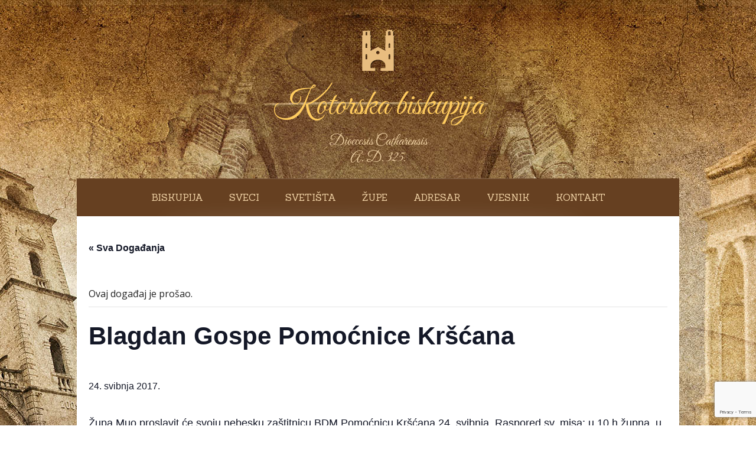

--- FILE ---
content_type: text/html; charset=UTF-8
request_url: https://www.kotorskabiskupija.me/dogadaj/blagdan-gospe-pomocnice-krscana/
body_size: 56902
content:
<!DOCTYPE html>
<html lang="hr">
<head>
<meta charset="UTF-8" />
<meta name="viewport" content="width=device-width, initial-scale=1, maximum-scale=1" />
<title>Blagdan Gospe Pomoćnice Kršćana &laquo;  Kotorska biskupija</title>
<link rel="pingback" href="https://www.kotorskabiskupija.me/xmlrpc.php" />
<title>Blagdan Gospe Pomoćnice Kršćana &#8211; Kotorska biskupija</title>
<link rel='stylesheet' id='tribe-events-views-v2-bootstrap-datepicker-styles-css'  href='https://www.kotorskabiskupija.me/wp-content/plugins/the-events-calendar/vendor/bootstrap-datepicker/css/bootstrap-datepicker.standalone.min.css?ver=5.10.0' type='text/css' media='all' />
<link rel='stylesheet' id='tec-variables-skeleton-css'  href='https://www.kotorskabiskupija.me/wp-content/plugins/the-events-calendar/common/src/resources/css/variables-skeleton.min.css?ver=4.14.6' type='text/css' media='all' />
<link rel='stylesheet' id='tribe-common-skeleton-style-css'  href='https://www.kotorskabiskupija.me/wp-content/plugins/the-events-calendar/common/src/resources/css/common-skeleton.min.css?ver=4.14.6' type='text/css' media='all' />
<link rel='stylesheet' id='tribe-tooltipster-css-css'  href='https://www.kotorskabiskupija.me/wp-content/plugins/the-events-calendar/common/vendor/tooltipster/tooltipster.bundle.min.css?ver=4.14.6' type='text/css' media='all' />
<link rel='stylesheet' id='tribe-events-views-v2-skeleton-css'  href='https://www.kotorskabiskupija.me/wp-content/plugins/the-events-calendar/src/resources/css/views-skeleton.min.css?ver=5.10.0' type='text/css' media='all' />
<link rel='stylesheet' id='tec-variables-full-css'  href='https://www.kotorskabiskupija.me/wp-content/plugins/the-events-calendar/common/src/resources/css/variables-full.min.css?ver=4.14.6' type='text/css' media='all' />
<link rel='stylesheet' id='tribe-common-full-style-css'  href='https://www.kotorskabiskupija.me/wp-content/plugins/the-events-calendar/common/src/resources/css/common-full.min.css?ver=4.14.6' type='text/css' media='all' />
<link rel='stylesheet' id='tribe-events-views-v2-full-css'  href='https://www.kotorskabiskupija.me/wp-content/plugins/the-events-calendar/src/resources/css/views-full.min.css?ver=5.10.0' type='text/css' media='all' />
<link rel='dns-prefetch' href='//ws.sharethis.com' />
<link rel='dns-prefetch' href='//www.google.com' />
<link rel='dns-prefetch' href='//maxcdn.bootstrapcdn.com' />
<link rel='dns-prefetch' href='//fonts.googleapis.com' />
<link rel='dns-prefetch' href='//s.w.org' />
<link rel="alternate" type="application/rss+xml" title="Kotorska biskupija &raquo; Kanal" href="https://www.kotorskabiskupija.me/feed/" />
<link rel="alternate" type="application/rss+xml" title="Kotorska biskupija &raquo; Kanal komentara" href="https://www.kotorskabiskupija.me/comments/feed/" />
<link rel="alternate" type="text/calendar" title="Kotorska biskupija &raquo; iCal Feed" href="https://www.kotorskabiskupija.me/dogadanja/?ical=1" />
<meta name="robots" content="max-snippet:-1, max-image-preview:large, max-video-preview:-1">		<script type="text/javascript">
			window._wpemojiSettings = {"baseUrl":"https:\/\/s.w.org\/images\/core\/emoji\/11\/72x72\/","ext":".png","svgUrl":"https:\/\/s.w.org\/images\/core\/emoji\/11\/svg\/","svgExt":".svg","source":{"concatemoji":"https:\/\/www.kotorskabiskupija.me\/wp-includes\/js\/wp-emoji-release.min.js?ver=4.9.26"}};
			!function(e,a,t){var n,r,o,i=a.createElement("canvas"),p=i.getContext&&i.getContext("2d");function s(e,t){var a=String.fromCharCode;p.clearRect(0,0,i.width,i.height),p.fillText(a.apply(this,e),0,0);e=i.toDataURL();return p.clearRect(0,0,i.width,i.height),p.fillText(a.apply(this,t),0,0),e===i.toDataURL()}function c(e){var t=a.createElement("script");t.src=e,t.defer=t.type="text/javascript",a.getElementsByTagName("head")[0].appendChild(t)}for(o=Array("flag","emoji"),t.supports={everything:!0,everythingExceptFlag:!0},r=0;r<o.length;r++)t.supports[o[r]]=function(e){if(!p||!p.fillText)return!1;switch(p.textBaseline="top",p.font="600 32px Arial",e){case"flag":return s([55356,56826,55356,56819],[55356,56826,8203,55356,56819])?!1:!s([55356,57332,56128,56423,56128,56418,56128,56421,56128,56430,56128,56423,56128,56447],[55356,57332,8203,56128,56423,8203,56128,56418,8203,56128,56421,8203,56128,56430,8203,56128,56423,8203,56128,56447]);case"emoji":return!s([55358,56760,9792,65039],[55358,56760,8203,9792,65039])}return!1}(o[r]),t.supports.everything=t.supports.everything&&t.supports[o[r]],"flag"!==o[r]&&(t.supports.everythingExceptFlag=t.supports.everythingExceptFlag&&t.supports[o[r]]);t.supports.everythingExceptFlag=t.supports.everythingExceptFlag&&!t.supports.flag,t.DOMReady=!1,t.readyCallback=function(){t.DOMReady=!0},t.supports.everything||(n=function(){t.readyCallback()},a.addEventListener?(a.addEventListener("DOMContentLoaded",n,!1),e.addEventListener("load",n,!1)):(e.attachEvent("onload",n),a.attachEvent("onreadystatechange",function(){"complete"===a.readyState&&t.readyCallback()})),(n=t.source||{}).concatemoji?c(n.concatemoji):n.wpemoji&&n.twemoji&&(c(n.twemoji),c(n.wpemoji)))}(window,document,window._wpemojiSettings);
		</script>
		<style type="text/css">
img.wp-smiley,
img.emoji {
	display: inline !important;
	border: none !important;
	box-shadow: none !important;
	height: 1em !important;
	width: 1em !important;
	margin: 0 .07em !important;
	vertical-align: -0.1em !important;
	background: none !important;
	padding: 0 !important;
}
</style>
<link rel='stylesheet' id='tribe-events-v2-single-skeleton-css'  href='https://www.kotorskabiskupija.me/wp-content/plugins/the-events-calendar/src/resources/css/tribe-events-single-skeleton.min.css?ver=5.10.0' type='text/css' media='all' />
<link rel='stylesheet' id='tribe-events-v2-single-skeleton-full-css'  href='https://www.kotorskabiskupija.me/wp-content/plugins/the-events-calendar/src/resources/css/tribe-events-single-full.min.css?ver=5.10.0' type='text/css' media='all' />
<link rel='stylesheet' id='contact-form-7-css'  href='https://www.kotorskabiskupija.me/wp-content/plugins/contact-form-7/includes/css/styles.css?ver=5.2.2' type='text/css' media='all' />
<link rel='stylesheet' id='carousel-styles-css'  href='https://www.kotorskabiskupija.me/wp-content/plugins/ft-carousel/libraries/css/ft-carousel.css?ver=4.9.26' type='text/css' media='all' />
<link rel='stylesheet' id='portfolio-styles-css'  href='https://www.kotorskabiskupija.me/wp-content/plugins/ft-portfolio/libraries/css/ft-portfolio.css?ver=4.9.26' type='text/css' media='all' />
<link rel='stylesheet' id='prettyPhoto-styles-css'  href='https://www.kotorskabiskupija.me/wp-content/plugins/ft-portfolio/libraries/css/prettyPhoto.css?ver=4.9.26' type='text/css' media='all' />
<link rel='stylesheet' id='sermons-styles-css'  href='https://www.kotorskabiskupija.me/wp-content/plugins/ft-sermons/libraries/css/ft-sermons.css?ver=4.9.26' type='text/css' media='all' />
<link rel='stylesheet' id='shortcodes-styles-css'  href='https://www.kotorskabiskupija.me/wp-content/plugins/ft-shortcodes/libraries/css/ft-shortcodes.css?ver=4.9.26' type='text/css' media='all' />
<link rel='stylesheet' id='slider-styles-css'  href='https://www.kotorskabiskupija.me/wp-content/plugins/ft-slider/libraries/css/ft-slider.css?ver=4.9.26' type='text/css' media='all' />
<link rel='stylesheet' id='simple-share-buttons-adder-font-awesome-css'  href='//maxcdn.bootstrapcdn.com/font-awesome/4.3.0/css/font-awesome.min.css?ver=8.2.6' type='text/css' media='all' />
<link rel='stylesheet' id='main-style-css'  href='https://www.kotorskabiskupija.me/wp-content/themes/houseofworship_wordpress/style.css?ver=2.0' type='text/css' media='all' />
<link rel='stylesheet' id='googleFonts-css'  href='https://fonts.googleapis.com/css?family=Sanchez&#038;subset=latin%2Clatin-ext&#038;ver=4.9.26' type='text/css' media='all' />
<link rel='stylesheet' id='googleFontss-css'  href='https://fonts.googleapis.com/css?family=Great+Vibes&#038;ver=4.9.26' type='text/css' media='all' />
<link rel='stylesheet' id='googleFontsss-css'  href='https://fonts.googleapis.com/css?family=Open+Sans&#038;subset=latin%2Clatin-ext&#038;ver=4.9.26' type='text/css' media='all' />
<link rel='stylesheet' id='wp-featherlight-css'  href='https://www.kotorskabiskupija.me/wp-content/plugins/wp-featherlight/css/wp-featherlight.min.css?ver=1.3.4' type='text/css' media='all' />
<script type='text/javascript' src='https://www.kotorskabiskupija.me/wp-includes/js/jquery/jquery.js?ver=1.12.4'></script>
<script type='text/javascript' src='https://www.kotorskabiskupija.me/wp-includes/js/jquery/jquery-migrate.min.js?ver=1.4.1'></script>
<script type='text/javascript' src='https://www.kotorskabiskupija.me/wp-content/plugins/the-events-calendar/common/src/resources/js/tribe-common.min.js?ver=4.14.6'></script>
<script type='text/javascript' src='https://www.kotorskabiskupija.me/wp-content/plugins/the-events-calendar/src/resources/js/views/breakpoints.js?ver=5.10.0'></script>
<script type='text/javascript' src='https://www.kotorskabiskupija.me/wp-content/plugins/ft-portfolio/libraries/js/jquery.prettyPhoto.js?ver=3.1.6'></script>
<script type='text/javascript' src='https://www.kotorskabiskupija.me/wp-content/plugins/ft-portfolio/libraries/js/custom.js?ver=1.0'></script>
<script type='text/javascript' src='https://www.kotorskabiskupija.me/wp-content/plugins/ft-portfolio/libraries/js/launchprettyphoto.js?ver=1.0'></script>
<script type='text/javascript' src='https://www.kotorskabiskupija.me/wp-content/plugins/ft-shortcodes/libraries/js/lightbox.js?ver=1.0'></script>
<script type='text/javascript' src='https://www.kotorskabiskupija.me/wp-content/plugins/ft-slider/libraries/js/jquery.flexslider-min.js?ver=1.7'></script>
<script id='st_insights_js' type='text/javascript' src='https://ws.sharethis.com/button/st_insights.js?publisher=4d48b7c5-0ae3-43d4-bfbe-3ff8c17a8ae6&#038;product=simpleshare&#038;ver=8.2.6'></script>
<link rel='https://api.w.org/' href='https://www.kotorskabiskupija.me/wp-json/' />
<link rel="EditURI" type="application/rsd+xml" title="RSD" href="https://www.kotorskabiskupija.me/xmlrpc.php?rsd" />
<link rel="wlwmanifest" type="application/wlwmanifest+xml" href="https://www.kotorskabiskupija.me/wp-includes/wlwmanifest.xml" /> 
<link rel='prev' title='Zavjetni dan u Perastu' href='https://www.kotorskabiskupija.me/dogadaj/zavjetni-dan-perastu/' />
<link rel='next' title='Svetkovina Duhova &#8211; Krizma u katedrali' href='https://www.kotorskabiskupija.me/dogadaj/svetkovina-duhova-krizma-katedrali/' />

<link rel="canonical" href="https://www.kotorskabiskupija.me/dogadaj/blagdan-gospe-pomocnice-krscana/" />
<link rel='shortlink' href='https://www.kotorskabiskupija.me/?p=2246' />
<link rel="alternate" type="application/json+oembed" href="https://www.kotorskabiskupija.me/wp-json/oembed/1.0/embed?url=https%3A%2F%2Fwww.kotorskabiskupija.me%2Fdogadaj%2Fblagdan-gospe-pomocnice-krscana%2F" />
<link rel="alternate" type="text/xml+oembed" href="https://www.kotorskabiskupija.me/wp-json/oembed/1.0/embed?url=https%3A%2F%2Fwww.kotorskabiskupija.me%2Fdogadaj%2Fblagdan-gospe-pomocnice-krscana%2F&#038;format=xml" />
<style>
		#category-posts-6-internal .cat-post-thumbnail .cat-post-crop img {object-fit: cover; max-width: 100%; display: block;}
#category-posts-6-internal .cat-post-thumbnail .cat-post-crop-not-supported img {width: 100%;}
#category-posts-6-internal .cat-post-thumbnail {max-width:100%;}
#category-posts-6-internal .cat-post-item img {margin: initial;}
#category-posts-7-internal .cat-post-thumbnail .cat-post-crop img {object-fit: cover; max-width: 100%; display: block;}
#category-posts-7-internal .cat-post-thumbnail .cat-post-crop-not-supported img {width: 100%;}
#category-posts-7-internal .cat-post-thumbnail {max-width:100%;}
#category-posts-7-internal .cat-post-item img {margin: initial;}
#category-posts-8-internal .cat-post-thumbnail .cat-post-crop img {object-fit: cover; max-width: 100%; display: block;}
#category-posts-8-internal .cat-post-thumbnail .cat-post-crop-not-supported img {width: 100%;}
#category-posts-8-internal .cat-post-thumbnail {max-width:100%;}
#category-posts-8-internal .cat-post-item img {margin: initial;}
#category-posts-9-internal .cat-post-thumbnail .cat-post-crop img {object-fit: cover; max-width: 100%; display: block;}
#category-posts-9-internal .cat-post-thumbnail .cat-post-crop-not-supported img {width: 100%;}
#category-posts-9-internal .cat-post-thumbnail {max-width:100%;}
#category-posts-9-internal .cat-post-item img {margin: initial;}
</style>
		<style type="text/css">
ul.filter_portfolio li a {background-color:;color:;}
ul.filter_portfolio li.selected a{color:;background-color:;}
ul.filter_portfolio li a:hover{color:;background-color:;}
.ftportfolio_caption{background-color:;}
</style>
<style type="text/css">
.sermon_button{background-color:;border-bottom:3px  solid;}
.sermon_button a{color:;}
.sermon_date{background-color:;color:;}
</style>
<meta name="tec-api-version" content="v1"><meta name="tec-api-origin" content="https://www.kotorskabiskupija.me"><link rel="https://theeventscalendar.com/" href="https://www.kotorskabiskupija.me/wp-json/tribe/events/v1/events/2246" /><link rel="shortcut icon" href="https://www.kotorskabiskupija.me/wp-content/uploads/2015/10/katedrala1.png" type="image/x-icon" />

<style type="text/css">
<!--
/* Custom Colors */

h1.main_title a{ color: #FFCC5F; }
.slogan_title{ color: #F1D3A6; }
html{ background-color:#FFFFFF;}
html{ background-image:url(https://www.kotorskabiskupija.me/wp-content/uploads/2015/10/Pozadinakotorskabiskupija1.jpg); }
html{ background-repeat:no-repeat;}
html{ background-position:top;}
html{ background-attachment:fixed;}
body{ background-repeat:repeat; }
body{ color:#242424;}
a { color: #C96310; }
.sidebar ul li a { color: #000000; }
.sidebar ul li a:hover, .sidebar ul li.selected a { color: #C96310; }
h1, h2, h3, h4, h5, h6{ color: #664021; }
h1.page_title{ background-color:#F4ECE3;}
.footer_content{ background-color:#321C0A;}
input#searchsubmit, input.form_submit, .comments_container input#submit{ background-color:#664021;}
.footer_content{ color:#E5CA9E;}
.footer_content a{ background-color:#412712;}
.footer_content a{ color:#856A53;}
.footer_content a:hover{ color:#E5CA9E;}
.headermenu{ background-color:#664021; }
.headermenu{ background-image:url(https://www.kotorskabiskupija.me/wp-content/themes/houseofworship_wordpress/images/menu_bg_image.png); }
.headermenu ul#main_menu li a{ color: #F1D3A6; }
.headermenu ul#main_menu li a:hover, ul#main_menu li.current-menu-item a{ color: #FFCC5F; }
.headermenu ul#main_menu ul, .headermenu ul#main_menu ul li ul, .headermenu ul#main_menu ul li ul li{ background-color:#4A2E18; }
@media screen and (max-width: 760px) {.headermenu, .show_menu, .hide_menu{ background-color:#664021;background-image:none;} .headermenu ul#main_menu ul, .headermenu ul#main_menu ul li ul, .headermenu ul#main_menu ul li ul li{ background:none; }}
/* End Custom Colors */
-->
</style>
<meta name="description" content="Župa Muo proslavit će svoju nebesku zaštitnicu BDM Pomoćnicu Kršćana 24. svibnja. Raspored sv. misa: u 10 h župna, u 18 h svečana koncelebrirana misa. Od nedjel">
<meta property="og:title" content="Blagdan Gospe Pomoćnice Kršćana &#8211; Kotorska biskupija">
<meta property="og:type" content="article">
<meta property="og:description" content="Župa Muo proslavit će svoju nebesku zaštitnicu BDM Pomoćnicu Kršćana 24. svibnja. Raspored sv. misa: u 10 h župna, u 18 h svečana koncelebrirana misa. Od nedjel">
<meta property="og:url" content="https://www.kotorskabiskupija.me/dogadaj/blagdan-gospe-pomocnice-krscana/">
<meta property="og:locale" content="hr">
<meta property="og:site_name" content="Kotorska biskupija">
<meta property="article:published_time" content="2017-05-20T09:46:13+00:00">
<meta property="article:modified_time" content="2017-05-20T09:46:17+00:00">
<meta property="og:updated_time" content="2017-05-20T09:46:17+00:00">
<meta property="article:author" content="Kotorska biskupija">
<meta name="twitter:card" content="summary_large_image">
<script type="application/ld+json">
[{"@context":"http://schema.org","@type":"Event","name":"Blagdan Gospe Pomo\u0107nice Kr\u0161\u0107ana","description":"&lt;p&gt;\u017dupa Muo proslavit \u0107e svoju nebesku za\u0161titnicu BDM Pomo\u0107nicu Kr\u0161\u0107ana 24. svibnja. Raspored sv. misa: u 10 h \u017eupna, u 18 h sve\u010dana koncelebrirana misa. Od nedjelje 21. svibnja do utorka 23. svibnja u 18 sati biti \u0107e trodnevnica.&lt;/p&gt;\\n","url":"https://www.kotorskabiskupija.me/dogadaj/blagdan-gospe-pomocnice-krscana/","startDate":"2017-05-24T00:00:00+02:00","endDate":"2017-05-24T23:59:59+02:00","location":{"@type":"Place","name":"Muo","description":"","url":false,"address":{"@type":"PostalAddress"},"telephone":"","sameAs":""},"performer":"Organization"}]
</script></head>
<body data-rsssl=1 class="tribe_events-template-default single single-tribe_events postid-2246 tribe-events-page-template tribe-no-js tribe-filter-live wp-featherlight-captions">
<div id="main_container">

	<a class="show_menu" href="#">izbornik</a>
    <a class="hide_menu" href="#">zatvori izbornik</a>
    
    <div id="header">
    
    
     
    <div class="logo"><a href="https://www.kotorskabiskupija.me"><img src="https://www.kotorskabiskupija.me/wp-content/uploads/2015/10/katedrala.png" alt="Kotorska biskupija" title="Kotorska biskupija" class="logo_image"/></a></div>
     
     
    <h1 class="main_title"><a href="https://www.kotorskabiskupija.me">Kotorska biskupija</a></h1>
         
    <div class="slogan_title">Dioecesis Catharensis</div>
	<div class="slogan_title">A. D. 325.</div>
     
    
    
    </div><!-- End of Header--> 
    
    <div class="headermenu">                                                                   
    <div class="menucontainer"><ul id="main_menu" class="main_menu"><li id="menu-item-170" class="menu-item menu-item-type-custom menu-item-object-custom menu-item-has-children menu-item-170"><a href="#">Biskupija</a>
<ul class="sub-menu">
	<li id="menu-item-34" class="menu-item menu-item-type-post_type menu-item-object-page menu-item-34"><a href="https://www.kotorskabiskupija.me/biskupija/povijest/">Povijest</a></li>
	<li id="menu-item-52" class="menu-item menu-item-type-post_type menu-item-object-page menu-item-52"><a href="https://www.kotorskabiskupija.me/biskupija/ordinarijat/">Ordinarijat</a></li>
	<li id="menu-item-5362" class="menu-item menu-item-type-post_type menu-item-object-page menu-item-5362"><a href="https://www.kotorskabiskupija.me/biskup/">Biskup</a></li>
	<li id="menu-item-5368" class="menu-item menu-item-type-post_type menu-item-object-page menu-item-5368"><a href="https://www.kotorskabiskupija.me/biskupski-grb-i-geslo/">Biskupski grb i geslo</a></li>
	<li id="menu-item-673" class="menu-item menu-item-type-taxonomy menu-item-object-category menu-item-673"><a href="https://www.kotorskabiskupija.me/category/pastoralni-pohodi/">Pastoralni pohodi</a></li>
	<li id="menu-item-50" class="menu-item menu-item-type-post_type menu-item-object-page menu-item-50"><a href="https://www.kotorskabiskupija.me/biskupija/sematizam-zupa/">Šematizam župa</a></li>
	<li id="menu-item-49" class="menu-item menu-item-type-post_type menu-item-object-page menu-item-49"><a href="https://www.kotorskabiskupija.me/biskupija/kronotaksa-biskupa/">Kronotaksa biskupa</a></li>
	<li id="menu-item-48" class="menu-item menu-item-type-post_type menu-item-object-page menu-item-48"><a href="https://www.kotorskabiskupija.me/biskupija/temeljni-ugovor-crne-gore-i-svete-stolice/">Temeljni ugovor Crne Gore i Svete Stolice</a></li>
</ul>
</li>
<li id="menu-item-197" class="menu-item menu-item-type-taxonomy menu-item-object-category menu-item-197"><a href="https://www.kotorskabiskupija.me/category/blazeni-i-sveti-velikani-kotorske-biskupije/">Sveci</a></li>
<li id="menu-item-286" class="menu-item menu-item-type-taxonomy menu-item-object-category menu-item-286"><a href="https://www.kotorskabiskupija.me/category/svetista/">Svetišta</a></li>
<li id="menu-item-246" class="menu-item menu-item-type-taxonomy menu-item-object-category menu-item-has-children menu-item-246"><a href="https://www.kotorskabiskupija.me/category/zupe/">Župe</a>
<ul class="sub-menu">
	<li id="menu-item-247" class="menu-item menu-item-type-taxonomy menu-item-object-category menu-item-247"><a href="https://www.kotorskabiskupija.me/category/zupe/kotorski-dekanat/">Kotorski dekanat</a></li>
	<li id="menu-item-248" class="menu-item menu-item-type-taxonomy menu-item-object-category menu-item-248"><a href="https://www.kotorskabiskupija.me/category/zupe/budvanski-dekanat/">Budvanski dekanat</a></li>
	<li id="menu-item-249" class="menu-item menu-item-type-taxonomy menu-item-object-category menu-item-249"><a href="https://www.kotorskabiskupija.me/category/zupe/peraski-dekanat/">Peraški dekanat</a></li>
	<li id="menu-item-250" class="menu-item menu-item-type-taxonomy menu-item-object-category menu-item-250"><a href="https://www.kotorskabiskupija.me/category/zupe/hercegnovski-dekanat/">Hercegnovski dekanat</a></li>
</ul>
</li>
<li id="menu-item-25" class="menu-item menu-item-type-post_type menu-item-object-page menu-item-25"><a href="https://www.kotorskabiskupija.me/svecenici/">Adresar</a></li>
<li id="menu-item-23" class="menu-item menu-item-type-post_type menu-item-object-page menu-item-23"><a href="https://www.kotorskabiskupija.me/vjesnik/">Vjesnik</a></li>
<li id="menu-item-22" class="menu-item menu-item-type-post_type menu-item-object-page menu-item-22"><a href="https://www.kotorskabiskupija.me/kontakt/">Kontakt</a></li>
</ul></div>    </div>
    
    <div class="content"><main id="tribe-events-pg-template" class="tribe-events-pg-template"><div class="tribe-events-before-html"></div><span class="tribe-events-ajax-loading"><img class="tribe-events-spinner-medium" src="https://www.kotorskabiskupija.me/wp-content/plugins/the-events-calendar/src/resources/images/tribe-loading.gif" alt="Loading Događanja" /></span>
<div id="tribe-events-content" class="tribe-events-single">

	<p class="tribe-events-back">
		<a href="https://www.kotorskabiskupija.me/dogadanja/"> &laquo; Sva Događanja</a>
	</p>

	<!-- Notices -->
	<div class="tribe-events-notices"><ul><li>Ovaj događaj je prošao.</li></ul></div>
	<h1 class="tribe-events-single-event-title">Blagdan Gospe Pomoćnice Kršćana</h1>
	<div class="tribe-events-schedule tribe-clearfix">
		<h2><span class="tribe-event-date-start">24. svibnja 2017.</span></h2>			</div>

	<!-- Event header -->
	<div id="tribe-events-header"  data-title="Blagdan Gospe Pomoćnice Kršćana &#8211; Kotorska biskupija" data-viewtitle="Blagdan Gospe Pomoćnice Kršćana">
		<!-- Navigation -->
		<nav class="tribe-events-nav-pagination" aria-label="Događaj Navigation">
			<ul class="tribe-events-sub-nav">
				<li class="tribe-events-nav-previous"><a href="https://www.kotorskabiskupija.me/dogadaj/zavjetni-dan-perastu/"><span>&laquo;</span> Zavjetni dan u Perastu</a></li>
				<li class="tribe-events-nav-next"><a href="https://www.kotorskabiskupija.me/dogadaj/svetkovina-duhova-krizma-katedrali/">Svetkovina Duhova &#8211; Krizma u katedrali <span>&raquo;</span></a></li>
			</ul>
			<!-- .tribe-events-sub-nav -->
		</nav>
	</div>
	<!-- #tribe-events-header -->

			<div id="post-2246" class="post-2246 tribe_events type-tribe_events status-publish hentry tag-muo tag-pomocnica-krscana tribe_events_cat-church-events cat_church-events">
			<!-- Event featured image, but exclude link -->
			
			<!-- Event content -->
						<div class="tribe-events-single-event-description tribe-events-content">
				<p>Župa Muo proslavit će svoju nebesku zaštitnicu BDM Pomoćnicu Kršćana 24. svibnja. Raspored sv. misa: u 10 h župna, u 18 h svečana koncelebrirana misa. Od nedjelje 21. svibnja do utorka 23. svibnja u 18 sati biti će trodnevnica.</p>
<p><a href="https://www.kotorskabiskupija.me/dogadaj/blagdan-gospe-pomocnice-krscana/pomocnica_krscana-kopija-2/" rel="attachment wp-att-2248"><img class="aligncenter size-full wp-image-2248" src="https://www.kotorskabiskupija.me/wp-content/uploads/2017/05/Pomocnica_Krscana-kopija.jpg" alt="" srcset="https://www.kotorskabiskupija.me/wp-content/uploads/2017/05/Pomocnica_Krscana-kopija.jpg 450w, https://www.kotorskabiskupija.me/wp-content/uploads/2017/05/Pomocnica_Krscana-kopija-238x300.jpg 238w" sizes="(max-width: 450px) 100vw, 450px" /></a></p>
<!-- Simple Share Buttons Adder (8.2.6) simplesharebuttons.com --><div class="ssba-classic-2 ssba ssbp-wrap left ssbp--theme-1"><div style="text-align:left"><a data-site="" class="ssba_facebook_share" href="http://www.facebook.com/sharer.php?u=https://www.kotorskabiskupija.me/dogadaj/blagdan-gospe-pomocnice-krscana/"  target="_blank" ><img src="https://www.kotorskabiskupija.me/wp-content/plugins/simple-share-buttons-adder/buttons/somacro/facebook.png" style="width: 35px;" title="Facebook" class="ssba ssba-img" alt="Share on Facebook" /><div title="Facebook" class="ssbp-text">Facebook</div></a><a data-site='pinterest' class='ssba_pinterest_share' href='javascript:void((function()%7Bvar%20e=document.createElement(&apos;script&apos;);e.setAttribute(&apos;type&apos;,&apos;text/javascript&apos;);e.setAttribute(&apos;charset&apos;,&apos;UTF-8&apos;);e.setAttribute(&apos;src&apos;,&apos;//assets.pinterest.com/js/pinmarklet.js?r=&apos;+Math.random()*99999999);document.body.appendChild(e)%7D)());'><img src="https://www.kotorskabiskupija.me/wp-content/plugins/simple-share-buttons-adder/buttons/somacro/pinterest.png" style="width: 35px;" title="Pinterest" class="ssba ssba-img" alt="Pin on Pinterest" /><div title="Pinterest" class="ssbp-text">Pinterest</div></a><a data-site="" class="ssba_twitter_share" href="http://twitter.com/share?url=https://www.kotorskabiskupija.me/dogadaj/blagdan-gospe-pomocnice-krscana/&amp;text=Blagdan%20Gospe%20Pomo%C4%87nice%20Kr%C5%A1%C4%87ana%20"  target=&quot;_blank&quot; ><img src="https://www.kotorskabiskupija.me/wp-content/plugins/simple-share-buttons-adder/buttons/somacro/twitter.png" style="width: 35px;" title="Twitter" class="ssba ssba-img" alt="Tweet about this on Twitter" /><div title="Twitter" class="ssbp-text">Twitter</div></a><a data-site="linkedin" class="ssba_linkedin_share ssba_share_link" href="http://www.linkedin.com/shareArticle?mini=true&amp;url=https://www.kotorskabiskupija.me/dogadaj/blagdan-gospe-pomocnice-krscana/"  target=&quot;_blank&quot; ><img src="https://www.kotorskabiskupija.me/wp-content/plugins/simple-share-buttons-adder/buttons/somacro/linkedin.png" style="width: 35px;" title="LinkedIn" class="ssba ssba-img" alt="Share on LinkedIn" /><div title="Linkedin" class="ssbp-text">Linkedin</div></a></div></div>			</div>
			<!-- .tribe-events-single-event-description -->
			<div class="tribe-events-cal-links"><a class="tribe-events-gcal tribe-events-button" href="https://www.google.com/calendar/event?action=TEMPLATE&#038;text=Blagdan+Gospe+Pomo%C4%87nice+Kr%C5%A1%C4%87ana&#038;dates=20170524/20170525&#038;details=%C5%BDupa+Muo+proslavit+%C4%87e+svoju+nebesku+za%C5%A1titnicu+BDM+Pomo%C4%87nicu+Kr%C5%A1%C4%87ana+24.+svibnja.+Raspored+sv.+misa%3A+u+10+h+%C5%BEupna%2C+u+18+h+sve%C4%8Dana+koncelebrirana+misa.+Od+nedjelje+21.+svibnja+do+utorka+23.+svibnja+u+18+sati+biti+%C4%87e+trodnevnica.+%0A+%0AFacebookPinterestTwitterLinkedin&#038;location=Muo&#038;trp=false&#038;sprop=website:https://www.kotorskabiskupija.me&#038;ctz=UTC" title="Dodaj u Google kalendar">+ Dodaj u Google kalendar</a><a class="tribe-events-ical tribe-events-button" href="https://www.kotorskabiskupija.me/dogadaj/blagdan-gospe-pomocnice-krscana/?ical=1" title="Preuzmi ICS datoteku" >+ iCal izvoz</a></div><!-- .tribe-events-cal-links -->
			<!-- Event meta -->
						
	<div class="tribe-events-single-section tribe-events-event-meta primary tribe-clearfix">


<div class="tribe-events-meta-group tribe-events-meta-group-details">
	<h2 class="tribe-events-single-section-title"> Detalji: </h2>
	<dl>

		
			<dt class="tribe-events-start-date-label"> Datum: </dt>
			<dd>
				<abbr class="tribe-events-abbr tribe-events-start-date published dtstart" title="2017-05-24"> 24. svibnja 2017. </abbr>
			</dd>

		
		
		<dt class="tribe-events-event-categories-label">Događaj Category:</dt> <dd class="tribe-events-event-categories"><a href="https://www.kotorskabiskupija.me/dogadanja/kategorija/church-events/" rel="tag">Church Events</a></dd>
		<dt class="tribe-event-tags-label">Događaj Tags:</dt><dd class="tribe-event-tags"><a href="https://www.kotorskabiskupija.me/tag/muo/" rel="tag">Muo</a>, <a href="https://www.kotorskabiskupija.me/tag/pomocnica-krscana/" rel="tag">Pomoćnica Kršćana</a></dd>
		
			</dl>
</div>

<div class="tribe-events-meta-group tribe-events-meta-group-venue">
	<h2 class="tribe-events-single-section-title"> Lokacija </h2>
	<dl>
		
		<dd class="tribe-venue"> Muo </dd>

		
		
		
			</dl>
</div>
<div class="tribe-events-meta-group tribe-events-meta-group-gmap"></div>
	</div>


					</div> <!-- #post-x -->
			
	<!-- Event footer -->
	<div id="tribe-events-footer">
		<!-- Navigation -->
		<nav class="tribe-events-nav-pagination" aria-label="Događaj Navigation">
			<ul class="tribe-events-sub-nav">
				<li class="tribe-events-nav-previous"><a href="https://www.kotorskabiskupija.me/dogadaj/zavjetni-dan-perastu/"><span>&laquo;</span> Zavjetni dan u Perastu</a></li>
				<li class="tribe-events-nav-next"><a href="https://www.kotorskabiskupija.me/dogadaj/svetkovina-duhova-krizma-katedrali/">Svetkovina Duhova &#8211; Krizma u katedrali <span>&raquo;</span></a></li>
			</ul>
			<!-- .tribe-events-sub-nav -->
		</nav>
	</div>
	<!-- #tribe-events-footer -->

</div><!-- #tribe-events-content -->
<div class="tribe-events-after-html"></div>
<!--
This calendar is powered by The Events Calendar.
http://evnt.is/18wn
-->
</main>  

              <div class="full_width footer_widgets">
   
            <div class="left13 sidebar"> 
             <h2>Sv. Leopold Bogdan Mandić</h2><img width="300" height="150" src="https://www.kotorskabiskupija.me/wp-content/uploads/2016/02/Mandic-ispovijeda-300x150.jpg" class="image wp-image-943  attachment-medium size-medium" alt="Mandic-ispovijeda" style="max-width: 100%; height: auto;" /><div class="textwidget custom-html-widget">
<blockquote>Imajte vjeru i život će vam biti dobar, smiren i kršćanski. Imajte vjere i naći ćete iscrpan odgovor na sva svoja pitanja i sva vaša iskušenja postat će podnošljiva, a bol će se preobraziti u svjetlost!
</blockquote></div><form role="search" method="get" id="searchform" class="searchform" action="https://www.kotorskabiskupija.me/">
				<div>
					<label class="screen-reader-text" for="s">Pretraži:</label>
					<input type="text" value="" name="s" id="s" />
					<input type="submit" id="searchsubmit" value="Pretraži" />
				</div>
			</form>			</div>
   
            <div class="left13 sidebar"> 
             <h2>Novosti</h2>			<div class="textwidget"><div class="latest_posts"><ul><li><div class="latest_post_thumb"><a href="https://www.kotorskabiskupija.me/proglas-proslave-svetkovine-sv-tripuna-3/"><img src="https://www.kotorskabiskupija.me/wp-content/uploads/2026/01/Picture-1.jpg" alt="Proglas proslave svetkovine Sv. Tripuna" title="Proglas proslave svetkovine Sv. Tripuna" /></a></div><div class="latest_post_content"><h3><a href="https://www.kotorskabiskupija.me/proglas-proslave-svetkovine-sv-tripuna-3/">Proglas proslave svetkovine Sv. Tripuna</a></h3><span class="date">17. siječnja 2026.</span></div></li><li><div class="latest_post_thumb"><a href="https://www.kotorskabiskupija.me/adventska-duhovna-obnova/"><img src="https://www.kotorskabiskupija.me/wp-content/uploads/2025/12/16-IMG-20251211-WA0052-1-1024x1024.jpg" alt="Adventska duhovna obnova" title="Adventska duhovna obnova" /></a></div><div class="latest_post_content"><h3><a href="https://www.kotorskabiskupija.me/adventska-duhovna-obnova/">Adventska duhovna obnova</a></h3><span class="date">14. prosinca 2025.</span></div></li><li><div class="latest_post_thumb"><a href="https://www.kotorskabiskupija.me/proslava-blagdana-sv-nikole-u-kotoru/"><img src="https://www.kotorskabiskupija.me/wp-content/uploads/2025/12/11-IMG-8afaf9f211c1e6e89ef812bb27e19362-V-1-1024x1024.jpg" alt="Proslava blagdana sv. Nikole u Kotoru" title="Proslava blagdana sv. Nikole u Kotoru" /></a></div><div class="latest_post_content"><h3><a href="https://www.kotorskabiskupija.me/proslava-blagdana-sv-nikole-u-kotoru/">Proslava blagdana sv. Nikole u Kotoru</a></h3><span class="date">8. prosinca 2025.</span></div></li></ul></div>
</div>
					</div>
       
     
            <div class="left13_last sidebar"> 
             <h2>Kalendar objava</h2><div id="calendar_wrap" class="calendar_wrap"><table id="wp-calendar">
	<caption>siječanj 2026</caption>
	<thead>
	<tr>
		<th scope="col" title="Ponedjeljak">P</th>
		<th scope="col" title="Utorak">U</th>
		<th scope="col" title="Srijeda">S</th>
		<th scope="col" title="Četvrtak">Č</th>
		<th scope="col" title="Petak">P</th>
		<th scope="col" title="Subota">S</th>
		<th scope="col" title="Nedjelja">N</th>
	</tr>
	</thead>

	<tfoot>
	<tr>
		<td colspan="3" id="prev"><a href="https://www.kotorskabiskupija.me/2025/12/">&laquo; pro.</a></td>
		<td class="pad">&nbsp;</td>
		<td colspan="3" id="next" class="pad">&nbsp;</td>
	</tr>
	</tfoot>

	<tbody>
	<tr>
		<td colspan="3" class="pad">&nbsp;</td><td>1</td><td>2</td><td>3</td><td>4</td>
	</tr>
	<tr>
		<td>5</td><td>6</td><td>7</td><td>8</td><td>9</td><td>10</td><td>11</td>
	</tr>
	<tr>
		<td>12</td><td>13</td><td>14</td><td>15</td><td>16</td><td><a href="https://www.kotorskabiskupija.me/2026/01/17/" aria-label="Objave publicirane u 17. January 2026.">17</a></td><td>18</td>
	</tr>
	<tr>
		<td>19</td><td>20</td><td id="today">21</td><td>22</td><td>23</td><td>24</td><td>25</td>
	</tr>
	<tr>
		<td>26</td><td>27</td><td>28</td><td>29</td><td>30</td><td>31</td>
		<td class="pad" colspan="1">&nbsp;</td>
	</tr>
	</tbody>
	</table></div><div  class="tribe-compatibility-container" >
	<div
		 class="tribe-common tribe-events tribe-events-view tribe-events-view--widget-events-list tribe-events-widget" 		data-js="tribe-events-view"
		data-view-rest-nonce="fae9629b46"
		data-view-rest-url="https://www.kotorskabiskupija.me/wp-json/tribe/views/v2/html"
		data-view-manage-url="1"
							data-view-breakpoint-pointer="95168124-062a-4e2f-b381-b9de07559b9f"
			>
		<div class="tribe-events-widget-events-list">

			
			<script data-js="tribe-events-view-data" type="application/json">
	{"slug":"widget-events-list","prev_url":"","next_url":"","view_class":"Tribe\\Events\\Views\\V2\\Views\\Widgets\\Widget_List_View","view_slug":"widget-events-list","view_label":"Widget-events-list","view":null,"should_manage_url":true,"id":null,"alias-slugs":null,"title":"Blagdan Gospe Pomo\u0107nice Kr\u0161\u0107ana \u2013 Kotorska biskupija","limit":"3","no_upcoming_events":false,"featured_events_only":false,"jsonld_enable":false,"tribe_is_list_widget":false,"admin_fields":{"title":{"label":"Naslov:","type":"text","classes":"","dependency":"","id":"widget-tribe-widget-events-list-3-title","name":"widget-tribe-widget-events-list[3][title]","options":[],"placeholder":"","value":null},"limit":{"label":"Poka\u017ei:","type":"number","default":5,"min":1,"max":10,"step":1,"classes":"","dependency":"","id":"widget-tribe-widget-events-list-3-limit","name":"widget-tribe-widget-events-list[3][limit]","options":[],"placeholder":"","value":null},"no_upcoming_events":{"label":"Sakrij ovaj widget ako nema nadolaze\u0107ih doga\u0111aja.","type":"checkbox","classes":"","dependency":"","id":"widget-tribe-widget-events-list-3-no_upcoming_events","name":"widget-tribe-widget-events-list[3][no_upcoming_events]","options":[],"placeholder":"","value":null},"featured_events_only":{"label":"Ograni\u010denje samo na istaknute doga\u0111aje","type":"checkbox","classes":"","dependency":"","id":"widget-tribe-widget-events-list-3-featured_events_only","name":"widget-tribe-widget-events-list[3][featured_events_only]","options":[],"placeholder":"","value":null},"jsonld_enable":{"label":"Generirajte JSON-LD podatke","type":"checkbox","classes":"","dependency":"","id":"widget-tribe-widget-events-list-3-jsonld_enable","name":"widget-tribe-widget-events-list[3][jsonld_enable]","options":[],"placeholder":"","value":null}},"csb_visibility":{"action":"show","conditions":{"guest":[],"date":[],"roles":[],"pagetypes":[],"posttypes":[],"membership":[],"membership2":[],"prosite":[],"pt-post":[],"pt-page":[],"pt-ftcarousel":[],"pt-ftportfolio":[],"pt-ftsermons":[],"pt-ftslider":[],"pt-tribe_events":[],"tax-category":[],"tax-post_tag":[],"tax-post_format":[],"tax-ftportfoliocategory":[],"tax-ftsermonscategory":[],"tax-ftpreachers":[],"tax-tribe_events_cat":[]},"always":true},"csb_clone":{"group":"2","state":"ok"},"events":[],"url":"https:\/\/www.kotorskabiskupija.me\/?post_type=tribe_events&eventDisplay=widget-events-list","url_event_date":false,"bar":{"keyword":"","date":""},"today":"2026-01-21 00:00:00","now":"2026-01-21 05:37:34","rest_url":"https:\/\/www.kotorskabiskupija.me\/wp-json\/tribe\/views\/v2\/html","rest_method":"POST","rest_nonce":"fae9629b46","today_url":"https:\/\/www.kotorskabiskupija.me\/?post_type=tribe_events&eventDisplay=widget-events-list&tribe_events=blagdan-gospe-pomocnice-krscana","prev_label":"","next_label":"","date_formats":{"compact":"d.m.Y","month_and_year_compact":"m.Y","month_and_year":"F Y.","time_range_separator":" - ","date_time_separator":" @ "},"messages":{"notice":["Nema nadolaze\u0107ih doga\u0111anja."]},"start_of_week":"1","breadcrumbs":[],"before_events":"","after_events":"\n<!--\nThis calendar is powered by The Events Calendar.\nhttp:\/\/evnt.is\/18wn\n-->\n","display_events_bar":false,"disable_event_search":false,"live_refresh":true,"ical":{"display_link":true,"link":{"url":"https:\/\/www.kotorskabiskupija.me\/?post_type=tribe_events&#038;eventDisplay=widget-events-list&#038;ical=1","text":"Izvoz Doga\u0111anja","title":"Use this to share calendar data with Google Calendar, Apple iCal and other compatible apps"}},"container_classes":["tribe-common","tribe-events","tribe-events-view","tribe-events-view--widget-events-list","tribe-events-widget"],"container_data":[],"is_past":false,"breakpoints":{"xsmall":500,"medium":768,"full":960},"breakpoint_pointer":"95168124-062a-4e2f-b381-b9de07559b9f","is_initial_load":true,"public_views":{"list":{"view_class":"Tribe\\Events\\Views\\V2\\Views\\List_View","view_url":"https:\/\/www.kotorskabiskupija.me\/dogadanja\/popis\/","view_label":"Popis"},"month":{"view_class":"Tribe\\Events\\Views\\V2\\Views\\Month_View","view_url":"https:\/\/www.kotorskabiskupija.me\/dogadanja\/mjesec\/","view_label":"Mjesec"},"day":{"view_class":"Tribe\\Events\\Views\\V2\\Views\\Day_View","view_url":"https:\/\/www.kotorskabiskupija.me\/dogadanja\/danas\/","view_label":"Dan"}},"show_latest_past":false,"compatibility_classes":["tribe-compatibility-container"],"view_more_text":"Pogledaj kalendar","view_more_title":"Prika\u017ei vi\u0161e doga\u0111anja.","view_more_link":"https:\/\/www.kotorskabiskupija.me\/dogadanja\/","widget_title":"Najave doga\u0111aja","hide_if_no_upcoming_events":false,"display":[],"_context":{"slug":"widget-events-list"}}</script>

			<header class="tribe-events-widget-events-list__header">
				<h2 class="tribe-events-widget-events-list__header-title tribe-common-h6 tribe-common-h--alt">
					Najave događaja				</h2>
			</header>

			
				<div  class="tribe-events-header__messages tribe-events-c-messages tribe-common-b2"  >
			<div class="tribe-events-c-messages__message tribe-events-c-messages__message--notice" role="alert">
			<svg  class="tribe-common-c-svgicon tribe-common-c-svgicon--messages-not-found tribe-events-c-messages__message-icon-svg"  viewBox="0 0 21 23" xmlns="http://www.w3.org/2000/svg"><g fill-rule="evenodd"><path d="M.5 2.5h20v20H.5z"/><path stroke-linecap="round" d="M7.583 11.583l5.834 5.834m0-5.834l-5.834 5.834" class="tribe-common-c-svgicon__svg-stroke"/><path stroke-linecap="round" d="M4.5.5v4m12-4v4"/><path stroke-linecap="square" d="M.5 7.5h20"/></g></svg>
			<ul class="tribe-events-c-messages__message-list">
									<li
						class="tribe-events-c-messages__message-list-item"
						 data-key="0" 					>
					Nema nadolazećih događanja.					</li>
							</ul>
		</div>
	</div>

					</div>
	</div>
</div>
<script class="tribe-events-breakpoints">
	( function () {
		var completed = false;

		function initBreakpoints() {
			if ( completed ) {
				// This was fired already and completed no need to attach to the event listener.
				document.removeEventListener( 'DOMContentLoaded', initBreakpoints );
				return;
			}

			if ( 'undefined' === typeof window.tribe ) {
				return;
			}

			if ( 'undefined' === typeof window.tribe.events ) {
				return;
			}

			if ( 'undefined' === typeof window.tribe.events.views ) {
				return;
			}

			if ( 'undefined' === typeof window.tribe.events.views.breakpoints ) {
				return;
			}

			if ( 'function' !== typeof (window.tribe.events.views.breakpoints.setup) ) {
				return;
			}

			var container = document.querySelectorAll( '[data-view-breakpoint-pointer="95168124-062a-4e2f-b381-b9de07559b9f"]' );
			if ( ! container ) {
				return;
			}

			window.tribe.events.views.breakpoints.setup( container );
			completed = true;
			// This was fired already and completed no need to attach to the event listener.
			document.removeEventListener( 'DOMContentLoaded', initBreakpoints );
		}

		// Try to init the breakpoints right away.
		initBreakpoints();
		document.addEventListener( 'DOMContentLoaded', initBreakpoints );
	})();
</script>
			</div>
 
       <div class="clear"></div>        
       </div>
        

<div class="clear"></div>  
</div>
    
    
       <div class="full_width footer_content">
           <div class="left12 footer_text">
           Kotorska biskupija | Dioecesis Catharensis           </div>
            <div class="left12_last">
			             </div>
       <div class="clear"></div> 
       </div>
   
  
</div>   
<script>
  (function(i,s,o,g,r,a,m){i['GoogleAnalyticsObject']=r;i[r]=i[r]||function(){
  (i[r].q=i[r].q||[]).push(arguments)},i[r].l=1*new Date();a=s.createElement(o),
  m=s.getElementsByTagName(o)[0];a.async=1;a.src=g;m.parentNode.insertBefore(a,m)
  })(window,document,'script','//www.google-analytics.com/analytics.js','ga');

  ga('create', 'UA-69584517-1', 'auto');
  ga('send', 'pageview');

</script>	<script type="text/javascript" charset="utf-8">
	var $ = jQuery.noConflict();
		jQuery(window).load(function() {
			$('.flexslider').flexslider({
				  animation: "fade",
				  directionNav: true,
				  controlNav: true,               
				  slideshowSpeed: 7000,           
				  animationSpeed: 600  
			});
		});
	</script>
		<script>
		( function ( body ) {
			'use strict';
			body.className = body.className.replace( /\btribe-no-js\b/, 'tribe-js' );
		} )( document.body );
		</script>
		<script type="application/ld+json">{"@context":"https://schema.org","@graph":[{"@type":"WebSite","@id":"https://www.kotorskabiskupija.me/#website","url":"https://www.kotorskabiskupija.me/","name":"Kotorska biskupija","potentialAction":{"@id":"https://www.kotorskabiskupija.me/dogadaj/blagdan-gospe-pomocnice-krscana#searchaction"},"publisher":{"@id":"https://www.kotorskabiskupija.me/#organization"}},{"@type":"SearchAction","@id":"https://www.kotorskabiskupija.me/dogadaj/blagdan-gospe-pomocnice-krscana#searchaction","target":"https://www.kotorskabiskupija.me/?s={search_term_string}","query-input":"required name=search_term_string"},{"@type":"BreadcrumbList","name":"Breadcrumbs","@id":"https://www.kotorskabiskupija.me/dogadaj/blagdan-gospe-pomocnice-krscana#breadcrumbs","itemListElement":[{"@type":"ListItem","position":1,"name":"Home","item":"https://www.kotorskabiskupija.me/"},{"@type":"ListItem","position":2,"name":"Događanja","item":"https://www.kotorskabiskupija.me/dogadanja/"}]},{"@type":"WebPage","@id":"https://www.kotorskabiskupija.me/dogadaj/blagdan-gospe-pomocnice-krscana#webpage","url":"https://www.kotorskabiskupija.me/dogadaj/blagdan-gospe-pomocnice-krscana","inLanguage":"hr","name":"Blagdan Gospe Pomoćnice Kršćana &#8211; Kotorska biskupija","description":"Župa Muo proslavit će svoju nebesku zaštitnicu BDM Pomoćnicu Kršćana 24. svibnja. Raspored sv. misa: u 10 h župna, u 18 h svečana koncelebrirana misa. Od nedjel","datePublished":"2017-05-20T09:46:13+00:00","dateModified":"2017-05-20T09:46:17+00:00","isPartOf":{"@id":"https://www.kotorskabiskupija.me/#website"},"breadcrumb":{"@id":"https://www.kotorskabiskupija.me/dogadaj/blagdan-gospe-pomocnice-krscana#breadcrumbs"}},{"@type":"Organization","@id":"https://www.kotorskabiskupija.me/#organization","url":"https://www.kotorskabiskupija.me/","name":"Kotorska biskupija"}]}</script><script> /* <![CDATA[ */var tribe_l10n_datatables = {"aria":{"sort_ascending":": activate to sort column ascending","sort_descending":": activate to sort column descending"},"length_menu":"Show _MENU_ entries","empty_table":"No data available in table","info":"Showing _START_ to _END_ of _TOTAL_ entries","info_empty":"Showing 0 to 0 of 0 entries","info_filtered":"(filtered from _MAX_ total entries)","zero_records":"No matching records found","search":"Search:","all_selected_text":"All items on this page were selected. ","select_all_link":"Select all pages","clear_selection":"Clear Selection.","pagination":{"all":"All","next":"Next","previous":"Previous"},"select":{"rows":{"0":"","_":": Selected %d rows","1":": Selected 1 row"}},"datepicker":{"dayNames":["Nedjelja","Ponedjeljak","Utorak","Srijeda","\u010cetvrtak","Petak","Subota"],"dayNamesShort":["Ned","Pon","Uto","Sri","\u010cet","Pet","Sub"],"dayNamesMin":["N","P","U","S","\u010c","P","S"],"monthNames":["sije\u010danj","velja\u010da","o\u017eujak","travanj","svibanj","lipanj","srpanj","kolovoz","rujan","listopad","studeni","prosinac"],"monthNamesShort":["sije\u010danj","velja\u010da","o\u017eujak","travanj","svibanj","lipanj","srpanj","kolovoz","rujan","listopad","studeni","prosinac"],"monthNamesMin":["sij.","velj.","o\u017eu.","tra.","svi.","lip.","srp.","kol.","ruj.","lis.","stu.","pro."],"nextText":"Sljede\u0107e","prevText":"Prethodno","currentText":"Danas","closeText":"Gotovo","today":"Danas","clear":"O\u010disti"}};/* ]]> */ </script><link rel='stylesheet' id='tribe-events-widgets-v2-events-list-skeleton-css'  href='https://www.kotorskabiskupija.me/wp-content/plugins/the-events-calendar/src/resources/css/widget-events-list-skeleton.min.css?ver=5.10.0' type='text/css' media='all' />
<link rel='stylesheet' id='tribe-events-widgets-v2-events-list-full-css'  href='https://www.kotorskabiskupija.me/wp-content/plugins/the-events-calendar/src/resources/css/widget-events-list-full.min.css?ver=5.10.0' type='text/css' media='all' />
<link rel='stylesheet' id='simple-share-buttons-adder-ssba-css'  href='https://www.kotorskabiskupija.me/wp-content/plugins/simple-share-buttons-adder/css/ssba.css?ver=1661787671' type='text/css' media='all' />
<style id='simple-share-buttons-adder-ssba-inline-css' type='text/css'>
	.ssba {
									
									
									
									
								}
								.ssba img
								{
									width: 35px !important;
									padding: 6px;
									border:  0;
									box-shadow: none !important;
									display: inline !important;
									vertical-align: middle;
									box-sizing: unset;
								}

								.ssba-classic-2 .ssbp-text {
									display: none!important;
								}

								.ssba .fb-save
								{
								padding: 6px;
								line-height: 30px; }
								.ssba, .ssba a
								{
									text-decoration:none;
									background: none;
									
									font-size: 12px;
									
									font-weight: normal;
								}
								

			   #ssba-bar-2 .ssbp-bar-list {
					max-width: 48px !important;;
			   }
			   #ssba-bar-2 .ssbp-bar-list li a {height: 48px !important; width: 48px !important; 
				}
				#ssba-bar-2 .ssbp-bar-list li a:hover {
				}

				#ssba-bar-2 .ssbp-bar-list li a::before {line-height: 48px !important;; font-size: 18px;}
				#ssba-bar-2 .ssbp-bar-list li a:hover::before {}
				#ssba-bar-2 .ssbp-bar-list li {
				margin: 0px 0!important;
				}@media only screen and ( max-width: 750px ) {
				#ssba-bar-2 {
				display: block;
				}
			}
@font-face {
				font-family: 'ssbp';
				src:url('https://www.kotorskabiskupija.me/wp-content/plugins/simple-share-buttons-adder/fonts/ssbp.eot?xj3ol1');
				src:url('https://www.kotorskabiskupija.me/wp-content/plugins/simple-share-buttons-adder/fonts/ssbp.eot?#iefixxj3ol1') format('embedded-opentype'),
					url('https://www.kotorskabiskupija.me/wp-content/plugins/simple-share-buttons-adder/fonts/ssbp.woff?xj3ol1') format('woff'),
					url('https://www.kotorskabiskupija.me/wp-content/plugins/simple-share-buttons-adder/fonts/ssbp.ttf?xj3ol1') format('truetype'),
					url('https://www.kotorskabiskupija.me/wp-content/plugins/simple-share-buttons-adder/fonts/ssbp.svg?xj3ol1#ssbp') format('svg');
				font-weight: normal;
				font-style: normal;

				/* Better Font Rendering =========== */
				-webkit-font-smoothing: antialiased;
				-moz-osx-font-smoothing: grayscale;
			}
</style>
<script type='text/javascript' src='https://www.kotorskabiskupija.me/wp-content/plugins/the-events-calendar/src/resources/js/views/multiday-events.js?ver=5.10.0'></script>
<script type='text/javascript' src='https://www.kotorskabiskupija.me/wp-content/plugins/the-events-calendar/vendor/bootstrap-datepicker/js/bootstrap-datepicker.min.js?ver=5.10.0'></script>
<script type='text/javascript' src='https://www.kotorskabiskupija.me/wp-content/plugins/the-events-calendar/src/resources/js/views/viewport.js?ver=5.10.0'></script>
<script type='text/javascript' src='https://www.kotorskabiskupija.me/wp-content/plugins/the-events-calendar/src/resources/js/views/accordion.js?ver=5.10.0'></script>
<script type='text/javascript' src='https://www.kotorskabiskupija.me/wp-content/plugins/the-events-calendar/src/resources/js/views/view-selector.js?ver=5.10.0'></script>
<script type='text/javascript' src='https://www.kotorskabiskupija.me/wp-content/plugins/the-events-calendar/src/resources/js/views/month-grid.js?ver=5.10.0'></script>
<script type='text/javascript' src='https://www.kotorskabiskupija.me/wp-content/plugins/the-events-calendar/src/resources/js/views/month-mobile-events.js?ver=5.10.0'></script>
<script type='text/javascript' src='https://www.kotorskabiskupija.me/wp-content/plugins/the-events-calendar/common/vendor/tooltipster/tooltipster.bundle.min.js?ver=4.14.6'></script>
<script type='text/javascript' src='https://www.kotorskabiskupija.me/wp-content/plugins/the-events-calendar/src/resources/js/views/tooltip.js?ver=5.10.0'></script>
<script type='text/javascript' src='https://www.kotorskabiskupija.me/wp-content/plugins/the-events-calendar/src/resources/js/views/events-bar.js?ver=5.10.0'></script>
<script type='text/javascript' src='https://www.kotorskabiskupija.me/wp-content/plugins/the-events-calendar/src/resources/js/views/events-bar-inputs.js?ver=5.10.0'></script>
<script type='text/javascript' src='https://www.kotorskabiskupija.me/wp-content/plugins/the-events-calendar/src/resources/js/views/datepicker.js?ver=5.10.0'></script>
<script type='text/javascript' src='https://www.kotorskabiskupija.me/wp-content/plugins/the-events-calendar/src/resources/js/views/navigation-scroll.js?ver=5.10.0'></script>
<script type='text/javascript'>
/* <![CDATA[ */
var wpcf7 = {"apiSettings":{"root":"https:\/\/www.kotorskabiskupija.me\/wp-json\/contact-form-7\/v1","namespace":"contact-form-7\/v1"},"cached":"1"};
/* ]]> */
</script>
<script type='text/javascript' src='https://www.kotorskabiskupija.me/wp-content/plugins/contact-form-7/includes/js/scripts.js?ver=5.2.2'></script>
<script type='text/javascript' src='https://www.kotorskabiskupija.me/wp-content/plugins/ft-carousel/libraries/js/jquery.easing.1.3.js?ver=1.3'></script>
<script type='text/javascript' src='https://www.kotorskabiskupija.me/wp-content/plugins/ft-carousel/libraries/js/jquery.elastislide.js?ver=1.0'></script>
<script type='text/javascript'>
/* <![CDATA[ */
var thickboxL10n = {"next":"Sljede\u0107e >","prev":"< Prethodno","image":"Slika","of":"od","close":"Zatvori","noiframes":"Ova mogu\u0107nost zahtijeva inline frame-ove. Prikaz iframe-ova je isklju\u010den ili ih va\u0161 preglednik ne podr\u017eava.","loadingAnimation":"https:\/\/www.kotorskabiskupija.me\/wp-includes\/js\/thickbox\/loadingAnimation.gif"};
/* ]]> */
</script>
<script type='text/javascript' src='https://www.kotorskabiskupija.me/wp-includes/js/thickbox/thickbox.js?ver=3.1-20121105'></script>
<script src='https://www.kotorskabiskupija.me/wp-content/plugins/the-events-calendar/common/src/resources/js/underscore-before.js'></script>
<script type='text/javascript' src='https://www.kotorskabiskupija.me/wp-includes/js/underscore.min.js?ver=1.8.3'></script>
<script src='https://www.kotorskabiskupija.me/wp-content/plugins/the-events-calendar/common/src/resources/js/underscore-after.js'></script>
<script type='text/javascript' src='https://www.kotorskabiskupija.me/wp-includes/js/shortcode.min.js?ver=4.9.26'></script>
<script type='text/javascript' src='https://www.kotorskabiskupija.me/wp-admin/js/media-upload.min.js?ver=4.9.26'></script>
<script type='text/javascript' src='https://www.kotorskabiskupija.me/wp-content/plugins/ft-shortcodes/libraries/js/jquery.tabify.js?ver=1.0'></script>
<script type='text/javascript' src='https://www.kotorskabiskupija.me/wp-content/plugins/ft-shortcodes/libraries/js/jquery.countdown.js?ver=1.0'></script>
<script type='text/javascript' src='https://www.kotorskabiskupija.me/wp-content/plugins/simple-share-buttons-adder/js/ssba.js?ver=1661787671'></script>
<script type='text/javascript'>
Main.boot( [] );
</script>
<script type='text/javascript' src='https://www.google.com/recaptcha/api.js?render=6LcZUYYUAAAAAGL1zQ2Ln473f9_GpmZOyimFT4k-&#038;ver=3.0'></script>
<script type='text/javascript'>
/* <![CDATA[ */
var wpcf7_recaptcha = {"sitekey":"6LcZUYYUAAAAAGL1zQ2Ln473f9_GpmZOyimFT4k-","actions":{"homepage":"homepage","contactform":"contactform"}};
/* ]]> */
</script>
<script type='text/javascript' src='https://www.kotorskabiskupija.me/wp-content/plugins/contact-form-7/modules/recaptcha/script.js?ver=5.2.2'></script>
<script type='text/javascript' src='https://www.kotorskabiskupija.me/wp-content/themes/houseofworship_wordpress/scripts/menu.js?ver=1'></script>
<script type='text/javascript' src='https://www.kotorskabiskupija.me/wp-content/themes/houseofworship_wordpress/scripts/effects.js?ver=1'></script>
<script type='text/javascript' src='https://www.kotorskabiskupija.me/wp-content/plugins/wp-featherlight/js/wpFeatherlight.pkgd.min.js?ver=1.3.4'></script>
<script type='text/javascript' src='https://www.kotorskabiskupija.me/wp-includes/js/wp-embed.min.js?ver=4.9.26'></script>
<script type='text/javascript' src='https://www.kotorskabiskupija.me/wp-content/plugins/the-events-calendar/common/src/resources/js/utils/query-string.js?ver=4.14.6'></script>
<script defer type='text/javascript' src='https://www.kotorskabiskupija.me/wp-content/plugins/the-events-calendar/src/resources/js/views/manager.js?ver=5.10.0'></script>
	<script type="text/javascript" charset="utf-8">
		var $ = jQuery.noConflict();
		$('.ft-carousel-wrapper').elastislide({
		imageW 	: 320,
		margin		: 0
		});
	</script>
<script language="JavaScript">
var $ = jQuery.noConflict();
  $(window).load(function() {
		$('.left_full p, .left23 p, .left23_last p, .left12 p, .left12_last p, .left13 p, .left13_last p, .left14 p, .left14_last p, .section_countdown p').each(function() {
			var $this = $(this);
			if($this.html().replace(/\s|&nbsp;/g, '').length == 0)
				$this.remove();
		});
		$('#tabsmenu').tabify();
		$(".toggle_container").hide(); 
		$(".trigger").click(function(){
			$(this).toggleClass("active").next().slideToggle("slow");
			return false;
		});
        $('#defaultCountdown').countdown({until: new Date(2020, 4 - 1, 20, 15), format: 'y-o-d-h'});
	});

</script>

<script language="JavaScript">
jQuery(document).ready(function() {
	$("#showsermonaudio").click(function(){
	  $(".sermon_audio_content").slideToggle();
	}); 
});
</script>

</body>
</html>
<!--
Performance optimized by W3 Total Cache. Learn more: https://www.boldgrid.com/w3-total-cache/

Object Caching 22/237 objects using disk
Page Caching using disk: enhanced (SSL caching disabled) 

Served from: www.kotorskabiskupija.me @ 2026-01-21 05:37:34 by W3 Total Cache
-->

--- FILE ---
content_type: text/html; charset=utf-8
request_url: https://www.google.com/recaptcha/api2/anchor?ar=1&k=6LcZUYYUAAAAAGL1zQ2Ln473f9_GpmZOyimFT4k-&co=aHR0cHM6Ly93d3cua290b3Jza2FiaXNrdXBpamEubWU6NDQz&hl=en&v=PoyoqOPhxBO7pBk68S4YbpHZ&size=invisible&anchor-ms=20000&execute-ms=30000&cb=g24lfzevehq1
body_size: 48739
content:
<!DOCTYPE HTML><html dir="ltr" lang="en"><head><meta http-equiv="Content-Type" content="text/html; charset=UTF-8">
<meta http-equiv="X-UA-Compatible" content="IE=edge">
<title>reCAPTCHA</title>
<style type="text/css">
/* cyrillic-ext */
@font-face {
  font-family: 'Roboto';
  font-style: normal;
  font-weight: 400;
  font-stretch: 100%;
  src: url(//fonts.gstatic.com/s/roboto/v48/KFO7CnqEu92Fr1ME7kSn66aGLdTylUAMa3GUBHMdazTgWw.woff2) format('woff2');
  unicode-range: U+0460-052F, U+1C80-1C8A, U+20B4, U+2DE0-2DFF, U+A640-A69F, U+FE2E-FE2F;
}
/* cyrillic */
@font-face {
  font-family: 'Roboto';
  font-style: normal;
  font-weight: 400;
  font-stretch: 100%;
  src: url(//fonts.gstatic.com/s/roboto/v48/KFO7CnqEu92Fr1ME7kSn66aGLdTylUAMa3iUBHMdazTgWw.woff2) format('woff2');
  unicode-range: U+0301, U+0400-045F, U+0490-0491, U+04B0-04B1, U+2116;
}
/* greek-ext */
@font-face {
  font-family: 'Roboto';
  font-style: normal;
  font-weight: 400;
  font-stretch: 100%;
  src: url(//fonts.gstatic.com/s/roboto/v48/KFO7CnqEu92Fr1ME7kSn66aGLdTylUAMa3CUBHMdazTgWw.woff2) format('woff2');
  unicode-range: U+1F00-1FFF;
}
/* greek */
@font-face {
  font-family: 'Roboto';
  font-style: normal;
  font-weight: 400;
  font-stretch: 100%;
  src: url(//fonts.gstatic.com/s/roboto/v48/KFO7CnqEu92Fr1ME7kSn66aGLdTylUAMa3-UBHMdazTgWw.woff2) format('woff2');
  unicode-range: U+0370-0377, U+037A-037F, U+0384-038A, U+038C, U+038E-03A1, U+03A3-03FF;
}
/* math */
@font-face {
  font-family: 'Roboto';
  font-style: normal;
  font-weight: 400;
  font-stretch: 100%;
  src: url(//fonts.gstatic.com/s/roboto/v48/KFO7CnqEu92Fr1ME7kSn66aGLdTylUAMawCUBHMdazTgWw.woff2) format('woff2');
  unicode-range: U+0302-0303, U+0305, U+0307-0308, U+0310, U+0312, U+0315, U+031A, U+0326-0327, U+032C, U+032F-0330, U+0332-0333, U+0338, U+033A, U+0346, U+034D, U+0391-03A1, U+03A3-03A9, U+03B1-03C9, U+03D1, U+03D5-03D6, U+03F0-03F1, U+03F4-03F5, U+2016-2017, U+2034-2038, U+203C, U+2040, U+2043, U+2047, U+2050, U+2057, U+205F, U+2070-2071, U+2074-208E, U+2090-209C, U+20D0-20DC, U+20E1, U+20E5-20EF, U+2100-2112, U+2114-2115, U+2117-2121, U+2123-214F, U+2190, U+2192, U+2194-21AE, U+21B0-21E5, U+21F1-21F2, U+21F4-2211, U+2213-2214, U+2216-22FF, U+2308-230B, U+2310, U+2319, U+231C-2321, U+2336-237A, U+237C, U+2395, U+239B-23B7, U+23D0, U+23DC-23E1, U+2474-2475, U+25AF, U+25B3, U+25B7, U+25BD, U+25C1, U+25CA, U+25CC, U+25FB, U+266D-266F, U+27C0-27FF, U+2900-2AFF, U+2B0E-2B11, U+2B30-2B4C, U+2BFE, U+3030, U+FF5B, U+FF5D, U+1D400-1D7FF, U+1EE00-1EEFF;
}
/* symbols */
@font-face {
  font-family: 'Roboto';
  font-style: normal;
  font-weight: 400;
  font-stretch: 100%;
  src: url(//fonts.gstatic.com/s/roboto/v48/KFO7CnqEu92Fr1ME7kSn66aGLdTylUAMaxKUBHMdazTgWw.woff2) format('woff2');
  unicode-range: U+0001-000C, U+000E-001F, U+007F-009F, U+20DD-20E0, U+20E2-20E4, U+2150-218F, U+2190, U+2192, U+2194-2199, U+21AF, U+21E6-21F0, U+21F3, U+2218-2219, U+2299, U+22C4-22C6, U+2300-243F, U+2440-244A, U+2460-24FF, U+25A0-27BF, U+2800-28FF, U+2921-2922, U+2981, U+29BF, U+29EB, U+2B00-2BFF, U+4DC0-4DFF, U+FFF9-FFFB, U+10140-1018E, U+10190-1019C, U+101A0, U+101D0-101FD, U+102E0-102FB, U+10E60-10E7E, U+1D2C0-1D2D3, U+1D2E0-1D37F, U+1F000-1F0FF, U+1F100-1F1AD, U+1F1E6-1F1FF, U+1F30D-1F30F, U+1F315, U+1F31C, U+1F31E, U+1F320-1F32C, U+1F336, U+1F378, U+1F37D, U+1F382, U+1F393-1F39F, U+1F3A7-1F3A8, U+1F3AC-1F3AF, U+1F3C2, U+1F3C4-1F3C6, U+1F3CA-1F3CE, U+1F3D4-1F3E0, U+1F3ED, U+1F3F1-1F3F3, U+1F3F5-1F3F7, U+1F408, U+1F415, U+1F41F, U+1F426, U+1F43F, U+1F441-1F442, U+1F444, U+1F446-1F449, U+1F44C-1F44E, U+1F453, U+1F46A, U+1F47D, U+1F4A3, U+1F4B0, U+1F4B3, U+1F4B9, U+1F4BB, U+1F4BF, U+1F4C8-1F4CB, U+1F4D6, U+1F4DA, U+1F4DF, U+1F4E3-1F4E6, U+1F4EA-1F4ED, U+1F4F7, U+1F4F9-1F4FB, U+1F4FD-1F4FE, U+1F503, U+1F507-1F50B, U+1F50D, U+1F512-1F513, U+1F53E-1F54A, U+1F54F-1F5FA, U+1F610, U+1F650-1F67F, U+1F687, U+1F68D, U+1F691, U+1F694, U+1F698, U+1F6AD, U+1F6B2, U+1F6B9-1F6BA, U+1F6BC, U+1F6C6-1F6CF, U+1F6D3-1F6D7, U+1F6E0-1F6EA, U+1F6F0-1F6F3, U+1F6F7-1F6FC, U+1F700-1F7FF, U+1F800-1F80B, U+1F810-1F847, U+1F850-1F859, U+1F860-1F887, U+1F890-1F8AD, U+1F8B0-1F8BB, U+1F8C0-1F8C1, U+1F900-1F90B, U+1F93B, U+1F946, U+1F984, U+1F996, U+1F9E9, U+1FA00-1FA6F, U+1FA70-1FA7C, U+1FA80-1FA89, U+1FA8F-1FAC6, U+1FACE-1FADC, U+1FADF-1FAE9, U+1FAF0-1FAF8, U+1FB00-1FBFF;
}
/* vietnamese */
@font-face {
  font-family: 'Roboto';
  font-style: normal;
  font-weight: 400;
  font-stretch: 100%;
  src: url(//fonts.gstatic.com/s/roboto/v48/KFO7CnqEu92Fr1ME7kSn66aGLdTylUAMa3OUBHMdazTgWw.woff2) format('woff2');
  unicode-range: U+0102-0103, U+0110-0111, U+0128-0129, U+0168-0169, U+01A0-01A1, U+01AF-01B0, U+0300-0301, U+0303-0304, U+0308-0309, U+0323, U+0329, U+1EA0-1EF9, U+20AB;
}
/* latin-ext */
@font-face {
  font-family: 'Roboto';
  font-style: normal;
  font-weight: 400;
  font-stretch: 100%;
  src: url(//fonts.gstatic.com/s/roboto/v48/KFO7CnqEu92Fr1ME7kSn66aGLdTylUAMa3KUBHMdazTgWw.woff2) format('woff2');
  unicode-range: U+0100-02BA, U+02BD-02C5, U+02C7-02CC, U+02CE-02D7, U+02DD-02FF, U+0304, U+0308, U+0329, U+1D00-1DBF, U+1E00-1E9F, U+1EF2-1EFF, U+2020, U+20A0-20AB, U+20AD-20C0, U+2113, U+2C60-2C7F, U+A720-A7FF;
}
/* latin */
@font-face {
  font-family: 'Roboto';
  font-style: normal;
  font-weight: 400;
  font-stretch: 100%;
  src: url(//fonts.gstatic.com/s/roboto/v48/KFO7CnqEu92Fr1ME7kSn66aGLdTylUAMa3yUBHMdazQ.woff2) format('woff2');
  unicode-range: U+0000-00FF, U+0131, U+0152-0153, U+02BB-02BC, U+02C6, U+02DA, U+02DC, U+0304, U+0308, U+0329, U+2000-206F, U+20AC, U+2122, U+2191, U+2193, U+2212, U+2215, U+FEFF, U+FFFD;
}
/* cyrillic-ext */
@font-face {
  font-family: 'Roboto';
  font-style: normal;
  font-weight: 500;
  font-stretch: 100%;
  src: url(//fonts.gstatic.com/s/roboto/v48/KFO7CnqEu92Fr1ME7kSn66aGLdTylUAMa3GUBHMdazTgWw.woff2) format('woff2');
  unicode-range: U+0460-052F, U+1C80-1C8A, U+20B4, U+2DE0-2DFF, U+A640-A69F, U+FE2E-FE2F;
}
/* cyrillic */
@font-face {
  font-family: 'Roboto';
  font-style: normal;
  font-weight: 500;
  font-stretch: 100%;
  src: url(//fonts.gstatic.com/s/roboto/v48/KFO7CnqEu92Fr1ME7kSn66aGLdTylUAMa3iUBHMdazTgWw.woff2) format('woff2');
  unicode-range: U+0301, U+0400-045F, U+0490-0491, U+04B0-04B1, U+2116;
}
/* greek-ext */
@font-face {
  font-family: 'Roboto';
  font-style: normal;
  font-weight: 500;
  font-stretch: 100%;
  src: url(//fonts.gstatic.com/s/roboto/v48/KFO7CnqEu92Fr1ME7kSn66aGLdTylUAMa3CUBHMdazTgWw.woff2) format('woff2');
  unicode-range: U+1F00-1FFF;
}
/* greek */
@font-face {
  font-family: 'Roboto';
  font-style: normal;
  font-weight: 500;
  font-stretch: 100%;
  src: url(//fonts.gstatic.com/s/roboto/v48/KFO7CnqEu92Fr1ME7kSn66aGLdTylUAMa3-UBHMdazTgWw.woff2) format('woff2');
  unicode-range: U+0370-0377, U+037A-037F, U+0384-038A, U+038C, U+038E-03A1, U+03A3-03FF;
}
/* math */
@font-face {
  font-family: 'Roboto';
  font-style: normal;
  font-weight: 500;
  font-stretch: 100%;
  src: url(//fonts.gstatic.com/s/roboto/v48/KFO7CnqEu92Fr1ME7kSn66aGLdTylUAMawCUBHMdazTgWw.woff2) format('woff2');
  unicode-range: U+0302-0303, U+0305, U+0307-0308, U+0310, U+0312, U+0315, U+031A, U+0326-0327, U+032C, U+032F-0330, U+0332-0333, U+0338, U+033A, U+0346, U+034D, U+0391-03A1, U+03A3-03A9, U+03B1-03C9, U+03D1, U+03D5-03D6, U+03F0-03F1, U+03F4-03F5, U+2016-2017, U+2034-2038, U+203C, U+2040, U+2043, U+2047, U+2050, U+2057, U+205F, U+2070-2071, U+2074-208E, U+2090-209C, U+20D0-20DC, U+20E1, U+20E5-20EF, U+2100-2112, U+2114-2115, U+2117-2121, U+2123-214F, U+2190, U+2192, U+2194-21AE, U+21B0-21E5, U+21F1-21F2, U+21F4-2211, U+2213-2214, U+2216-22FF, U+2308-230B, U+2310, U+2319, U+231C-2321, U+2336-237A, U+237C, U+2395, U+239B-23B7, U+23D0, U+23DC-23E1, U+2474-2475, U+25AF, U+25B3, U+25B7, U+25BD, U+25C1, U+25CA, U+25CC, U+25FB, U+266D-266F, U+27C0-27FF, U+2900-2AFF, U+2B0E-2B11, U+2B30-2B4C, U+2BFE, U+3030, U+FF5B, U+FF5D, U+1D400-1D7FF, U+1EE00-1EEFF;
}
/* symbols */
@font-face {
  font-family: 'Roboto';
  font-style: normal;
  font-weight: 500;
  font-stretch: 100%;
  src: url(//fonts.gstatic.com/s/roboto/v48/KFO7CnqEu92Fr1ME7kSn66aGLdTylUAMaxKUBHMdazTgWw.woff2) format('woff2');
  unicode-range: U+0001-000C, U+000E-001F, U+007F-009F, U+20DD-20E0, U+20E2-20E4, U+2150-218F, U+2190, U+2192, U+2194-2199, U+21AF, U+21E6-21F0, U+21F3, U+2218-2219, U+2299, U+22C4-22C6, U+2300-243F, U+2440-244A, U+2460-24FF, U+25A0-27BF, U+2800-28FF, U+2921-2922, U+2981, U+29BF, U+29EB, U+2B00-2BFF, U+4DC0-4DFF, U+FFF9-FFFB, U+10140-1018E, U+10190-1019C, U+101A0, U+101D0-101FD, U+102E0-102FB, U+10E60-10E7E, U+1D2C0-1D2D3, U+1D2E0-1D37F, U+1F000-1F0FF, U+1F100-1F1AD, U+1F1E6-1F1FF, U+1F30D-1F30F, U+1F315, U+1F31C, U+1F31E, U+1F320-1F32C, U+1F336, U+1F378, U+1F37D, U+1F382, U+1F393-1F39F, U+1F3A7-1F3A8, U+1F3AC-1F3AF, U+1F3C2, U+1F3C4-1F3C6, U+1F3CA-1F3CE, U+1F3D4-1F3E0, U+1F3ED, U+1F3F1-1F3F3, U+1F3F5-1F3F7, U+1F408, U+1F415, U+1F41F, U+1F426, U+1F43F, U+1F441-1F442, U+1F444, U+1F446-1F449, U+1F44C-1F44E, U+1F453, U+1F46A, U+1F47D, U+1F4A3, U+1F4B0, U+1F4B3, U+1F4B9, U+1F4BB, U+1F4BF, U+1F4C8-1F4CB, U+1F4D6, U+1F4DA, U+1F4DF, U+1F4E3-1F4E6, U+1F4EA-1F4ED, U+1F4F7, U+1F4F9-1F4FB, U+1F4FD-1F4FE, U+1F503, U+1F507-1F50B, U+1F50D, U+1F512-1F513, U+1F53E-1F54A, U+1F54F-1F5FA, U+1F610, U+1F650-1F67F, U+1F687, U+1F68D, U+1F691, U+1F694, U+1F698, U+1F6AD, U+1F6B2, U+1F6B9-1F6BA, U+1F6BC, U+1F6C6-1F6CF, U+1F6D3-1F6D7, U+1F6E0-1F6EA, U+1F6F0-1F6F3, U+1F6F7-1F6FC, U+1F700-1F7FF, U+1F800-1F80B, U+1F810-1F847, U+1F850-1F859, U+1F860-1F887, U+1F890-1F8AD, U+1F8B0-1F8BB, U+1F8C0-1F8C1, U+1F900-1F90B, U+1F93B, U+1F946, U+1F984, U+1F996, U+1F9E9, U+1FA00-1FA6F, U+1FA70-1FA7C, U+1FA80-1FA89, U+1FA8F-1FAC6, U+1FACE-1FADC, U+1FADF-1FAE9, U+1FAF0-1FAF8, U+1FB00-1FBFF;
}
/* vietnamese */
@font-face {
  font-family: 'Roboto';
  font-style: normal;
  font-weight: 500;
  font-stretch: 100%;
  src: url(//fonts.gstatic.com/s/roboto/v48/KFO7CnqEu92Fr1ME7kSn66aGLdTylUAMa3OUBHMdazTgWw.woff2) format('woff2');
  unicode-range: U+0102-0103, U+0110-0111, U+0128-0129, U+0168-0169, U+01A0-01A1, U+01AF-01B0, U+0300-0301, U+0303-0304, U+0308-0309, U+0323, U+0329, U+1EA0-1EF9, U+20AB;
}
/* latin-ext */
@font-face {
  font-family: 'Roboto';
  font-style: normal;
  font-weight: 500;
  font-stretch: 100%;
  src: url(//fonts.gstatic.com/s/roboto/v48/KFO7CnqEu92Fr1ME7kSn66aGLdTylUAMa3KUBHMdazTgWw.woff2) format('woff2');
  unicode-range: U+0100-02BA, U+02BD-02C5, U+02C7-02CC, U+02CE-02D7, U+02DD-02FF, U+0304, U+0308, U+0329, U+1D00-1DBF, U+1E00-1E9F, U+1EF2-1EFF, U+2020, U+20A0-20AB, U+20AD-20C0, U+2113, U+2C60-2C7F, U+A720-A7FF;
}
/* latin */
@font-face {
  font-family: 'Roboto';
  font-style: normal;
  font-weight: 500;
  font-stretch: 100%;
  src: url(//fonts.gstatic.com/s/roboto/v48/KFO7CnqEu92Fr1ME7kSn66aGLdTylUAMa3yUBHMdazQ.woff2) format('woff2');
  unicode-range: U+0000-00FF, U+0131, U+0152-0153, U+02BB-02BC, U+02C6, U+02DA, U+02DC, U+0304, U+0308, U+0329, U+2000-206F, U+20AC, U+2122, U+2191, U+2193, U+2212, U+2215, U+FEFF, U+FFFD;
}
/* cyrillic-ext */
@font-face {
  font-family: 'Roboto';
  font-style: normal;
  font-weight: 900;
  font-stretch: 100%;
  src: url(//fonts.gstatic.com/s/roboto/v48/KFO7CnqEu92Fr1ME7kSn66aGLdTylUAMa3GUBHMdazTgWw.woff2) format('woff2');
  unicode-range: U+0460-052F, U+1C80-1C8A, U+20B4, U+2DE0-2DFF, U+A640-A69F, U+FE2E-FE2F;
}
/* cyrillic */
@font-face {
  font-family: 'Roboto';
  font-style: normal;
  font-weight: 900;
  font-stretch: 100%;
  src: url(//fonts.gstatic.com/s/roboto/v48/KFO7CnqEu92Fr1ME7kSn66aGLdTylUAMa3iUBHMdazTgWw.woff2) format('woff2');
  unicode-range: U+0301, U+0400-045F, U+0490-0491, U+04B0-04B1, U+2116;
}
/* greek-ext */
@font-face {
  font-family: 'Roboto';
  font-style: normal;
  font-weight: 900;
  font-stretch: 100%;
  src: url(//fonts.gstatic.com/s/roboto/v48/KFO7CnqEu92Fr1ME7kSn66aGLdTylUAMa3CUBHMdazTgWw.woff2) format('woff2');
  unicode-range: U+1F00-1FFF;
}
/* greek */
@font-face {
  font-family: 'Roboto';
  font-style: normal;
  font-weight: 900;
  font-stretch: 100%;
  src: url(//fonts.gstatic.com/s/roboto/v48/KFO7CnqEu92Fr1ME7kSn66aGLdTylUAMa3-UBHMdazTgWw.woff2) format('woff2');
  unicode-range: U+0370-0377, U+037A-037F, U+0384-038A, U+038C, U+038E-03A1, U+03A3-03FF;
}
/* math */
@font-face {
  font-family: 'Roboto';
  font-style: normal;
  font-weight: 900;
  font-stretch: 100%;
  src: url(//fonts.gstatic.com/s/roboto/v48/KFO7CnqEu92Fr1ME7kSn66aGLdTylUAMawCUBHMdazTgWw.woff2) format('woff2');
  unicode-range: U+0302-0303, U+0305, U+0307-0308, U+0310, U+0312, U+0315, U+031A, U+0326-0327, U+032C, U+032F-0330, U+0332-0333, U+0338, U+033A, U+0346, U+034D, U+0391-03A1, U+03A3-03A9, U+03B1-03C9, U+03D1, U+03D5-03D6, U+03F0-03F1, U+03F4-03F5, U+2016-2017, U+2034-2038, U+203C, U+2040, U+2043, U+2047, U+2050, U+2057, U+205F, U+2070-2071, U+2074-208E, U+2090-209C, U+20D0-20DC, U+20E1, U+20E5-20EF, U+2100-2112, U+2114-2115, U+2117-2121, U+2123-214F, U+2190, U+2192, U+2194-21AE, U+21B0-21E5, U+21F1-21F2, U+21F4-2211, U+2213-2214, U+2216-22FF, U+2308-230B, U+2310, U+2319, U+231C-2321, U+2336-237A, U+237C, U+2395, U+239B-23B7, U+23D0, U+23DC-23E1, U+2474-2475, U+25AF, U+25B3, U+25B7, U+25BD, U+25C1, U+25CA, U+25CC, U+25FB, U+266D-266F, U+27C0-27FF, U+2900-2AFF, U+2B0E-2B11, U+2B30-2B4C, U+2BFE, U+3030, U+FF5B, U+FF5D, U+1D400-1D7FF, U+1EE00-1EEFF;
}
/* symbols */
@font-face {
  font-family: 'Roboto';
  font-style: normal;
  font-weight: 900;
  font-stretch: 100%;
  src: url(//fonts.gstatic.com/s/roboto/v48/KFO7CnqEu92Fr1ME7kSn66aGLdTylUAMaxKUBHMdazTgWw.woff2) format('woff2');
  unicode-range: U+0001-000C, U+000E-001F, U+007F-009F, U+20DD-20E0, U+20E2-20E4, U+2150-218F, U+2190, U+2192, U+2194-2199, U+21AF, U+21E6-21F0, U+21F3, U+2218-2219, U+2299, U+22C4-22C6, U+2300-243F, U+2440-244A, U+2460-24FF, U+25A0-27BF, U+2800-28FF, U+2921-2922, U+2981, U+29BF, U+29EB, U+2B00-2BFF, U+4DC0-4DFF, U+FFF9-FFFB, U+10140-1018E, U+10190-1019C, U+101A0, U+101D0-101FD, U+102E0-102FB, U+10E60-10E7E, U+1D2C0-1D2D3, U+1D2E0-1D37F, U+1F000-1F0FF, U+1F100-1F1AD, U+1F1E6-1F1FF, U+1F30D-1F30F, U+1F315, U+1F31C, U+1F31E, U+1F320-1F32C, U+1F336, U+1F378, U+1F37D, U+1F382, U+1F393-1F39F, U+1F3A7-1F3A8, U+1F3AC-1F3AF, U+1F3C2, U+1F3C4-1F3C6, U+1F3CA-1F3CE, U+1F3D4-1F3E0, U+1F3ED, U+1F3F1-1F3F3, U+1F3F5-1F3F7, U+1F408, U+1F415, U+1F41F, U+1F426, U+1F43F, U+1F441-1F442, U+1F444, U+1F446-1F449, U+1F44C-1F44E, U+1F453, U+1F46A, U+1F47D, U+1F4A3, U+1F4B0, U+1F4B3, U+1F4B9, U+1F4BB, U+1F4BF, U+1F4C8-1F4CB, U+1F4D6, U+1F4DA, U+1F4DF, U+1F4E3-1F4E6, U+1F4EA-1F4ED, U+1F4F7, U+1F4F9-1F4FB, U+1F4FD-1F4FE, U+1F503, U+1F507-1F50B, U+1F50D, U+1F512-1F513, U+1F53E-1F54A, U+1F54F-1F5FA, U+1F610, U+1F650-1F67F, U+1F687, U+1F68D, U+1F691, U+1F694, U+1F698, U+1F6AD, U+1F6B2, U+1F6B9-1F6BA, U+1F6BC, U+1F6C6-1F6CF, U+1F6D3-1F6D7, U+1F6E0-1F6EA, U+1F6F0-1F6F3, U+1F6F7-1F6FC, U+1F700-1F7FF, U+1F800-1F80B, U+1F810-1F847, U+1F850-1F859, U+1F860-1F887, U+1F890-1F8AD, U+1F8B0-1F8BB, U+1F8C0-1F8C1, U+1F900-1F90B, U+1F93B, U+1F946, U+1F984, U+1F996, U+1F9E9, U+1FA00-1FA6F, U+1FA70-1FA7C, U+1FA80-1FA89, U+1FA8F-1FAC6, U+1FACE-1FADC, U+1FADF-1FAE9, U+1FAF0-1FAF8, U+1FB00-1FBFF;
}
/* vietnamese */
@font-face {
  font-family: 'Roboto';
  font-style: normal;
  font-weight: 900;
  font-stretch: 100%;
  src: url(//fonts.gstatic.com/s/roboto/v48/KFO7CnqEu92Fr1ME7kSn66aGLdTylUAMa3OUBHMdazTgWw.woff2) format('woff2');
  unicode-range: U+0102-0103, U+0110-0111, U+0128-0129, U+0168-0169, U+01A0-01A1, U+01AF-01B0, U+0300-0301, U+0303-0304, U+0308-0309, U+0323, U+0329, U+1EA0-1EF9, U+20AB;
}
/* latin-ext */
@font-face {
  font-family: 'Roboto';
  font-style: normal;
  font-weight: 900;
  font-stretch: 100%;
  src: url(//fonts.gstatic.com/s/roboto/v48/KFO7CnqEu92Fr1ME7kSn66aGLdTylUAMa3KUBHMdazTgWw.woff2) format('woff2');
  unicode-range: U+0100-02BA, U+02BD-02C5, U+02C7-02CC, U+02CE-02D7, U+02DD-02FF, U+0304, U+0308, U+0329, U+1D00-1DBF, U+1E00-1E9F, U+1EF2-1EFF, U+2020, U+20A0-20AB, U+20AD-20C0, U+2113, U+2C60-2C7F, U+A720-A7FF;
}
/* latin */
@font-face {
  font-family: 'Roboto';
  font-style: normal;
  font-weight: 900;
  font-stretch: 100%;
  src: url(//fonts.gstatic.com/s/roboto/v48/KFO7CnqEu92Fr1ME7kSn66aGLdTylUAMa3yUBHMdazQ.woff2) format('woff2');
  unicode-range: U+0000-00FF, U+0131, U+0152-0153, U+02BB-02BC, U+02C6, U+02DA, U+02DC, U+0304, U+0308, U+0329, U+2000-206F, U+20AC, U+2122, U+2191, U+2193, U+2212, U+2215, U+FEFF, U+FFFD;
}

</style>
<link rel="stylesheet" type="text/css" href="https://www.gstatic.com/recaptcha/releases/PoyoqOPhxBO7pBk68S4YbpHZ/styles__ltr.css">
<script nonce="jaITYjuNEFGkffltyu2Cow" type="text/javascript">window['__recaptcha_api'] = 'https://www.google.com/recaptcha/api2/';</script>
<script type="text/javascript" src="https://www.gstatic.com/recaptcha/releases/PoyoqOPhxBO7pBk68S4YbpHZ/recaptcha__en.js" nonce="jaITYjuNEFGkffltyu2Cow">
      
    </script></head>
<body><div id="rc-anchor-alert" class="rc-anchor-alert"></div>
<input type="hidden" id="recaptcha-token" value="[base64]">
<script type="text/javascript" nonce="jaITYjuNEFGkffltyu2Cow">
      recaptcha.anchor.Main.init("[\x22ainput\x22,[\x22bgdata\x22,\x22\x22,\[base64]/[base64]/MjU1Ong/[base64]/[base64]/[base64]/[base64]/[base64]/[base64]/[base64]/[base64]/[base64]/[base64]/[base64]/[base64]/[base64]/[base64]/[base64]\\u003d\x22,\[base64]\\u003d\x22,\[base64]/DvGwWw6FzcDVyeTZ6w4ZGbzVow6DDoR1MMcOSUcKnBTxBLBLDpMKOwrhDwpTDr34Qwp/CgjZ7JsKvVsKwZ3rCqGPDg8KnAcKLwojDs8OGD8KsYMKvOzsIw7N8wp/CiTpBUsO+wrA8wqDCncKMHyHDpcOUwrlMEWTClClHwrbDkWnDgMOkKsOFXcOffMO7LiHDkXALCcKnYsODwqrDjXddLMONwoV4BgzCmsOxwpbDk8OTBlFjwrfCuk/DtiA9w5Ykw6VXwqnCki4ew54OwpZ3w6TCjsK5wrtdGylOIH0dL2TCt1vCsMOEwqBuw5pVBcO/wod/SDNiw4EKw63DtcK2wpRSJGLDr8K/NcObY8KTw7DCmMO5OFXDtS0nOsKFbsOjwrbCuncMBjgqLsO/[base64]/DnsOWw4fDgcKaXcOHFcO/w6x+wo0WL0JXa8OjK8OHwpsueU5sF2w/asKOJWl0dwzDh8KDwrAKwo4KAQfDvMOKWcOzFMKpw6vDgcKPHCJow7TCuyxGwo1PPcKGTsKgwo3CpmPCv8OITcK6wqF1dx/Ds8O8w6Z/[base64]/Dh8OscCRaBsKwwpXCnht8wqlgVVMVSGLCmU7CqcKnw6jDh8OkLjnDicKcw5DDjsKnLBFvB3zCmMOVRFjCtBY5woN/w7J3G13DvMObw6ZyCnJrKMKkw5lLLMKdw4JrHVR+JQLDv0M2fcOKwrF8wrLCimfDusOgwpF8f8O7ZyV/Ewl/[base64]/[base64]/NMOnC8OBGFPDvBdPwpgfwqgbZcOMw4fCu8KdwqrCmsOjw7kvwo5Ow5zCqEvClcOowrjCgjHCr8OEwq8kQ8O3GQnCh8O5HsKRRsKuwpLCkRvChsKWaMKcLVYLw4XDk8Kgw7w3LMK0w5/Cgj7DmMKsPcKvw6dew5jCgsOnwojCvgQdw4wLw7bDt8OIK8KAw4TCjcKYbMOOMCFfw6hrwoNxwofDugLDvsOEeDs+w7jDp8KPcxg5w6XCpsOGw7oLwrPDjcO8w4LDtUpIXn7CryQ/wpzDv8O6MhDCu8O8WsKbJMOUwozChw9jwr7Ct1wIOGHDu8OGXExwNjNzwod7w51cN8KkX8KQTg8wMBvDsMKlWBkBwp4nw5NGKsO5Tm06wr/DvQJlw4HCg1Bxwp3CisKhRiNdT2kyPxsfw5/Dj8OwwpIbwpfDh2LCnMKqBMK3dUjDgcK7J8KywqbCl0DCtMOqfsOrEVvCh2PDssOiIgXCognDhcKWbcKLIXYFQFgUP1HCjcOQw7cQw7ohDgM8w6nDnsK1w7jDq8O0w7PClDU/BcOMJxvDuC5Fw43CscOwUcOfwpPCtxTDg8Ktwoh4W8KRw7DDocO5Sw0+S8OTw43Cknc6Y2ouw7DDj8KXw5M6VB/CkcOsw4PDiMK2wo/ChBEKw5dtw7LDkTDDk8OhflsSIys5wrxKc8KTwo1rWFzDlMKIwovDvgs+W8KGfcKBwr8Kw5d2Q8K3OFrCggRAYsO2w7h1wr82ZnVHwo0yYg7DsSrDnMOBwodzEMO6RAPDm8KxwpDDohbDqsODwofCgMKsTsOdJRHCocKQw7bCnxEIaXnDn1/DhyfDpMKAXXNMdcKrFsO8MEgGDG8rw7NlbA7CgUlHBnthIsORXwbChMOIwp/DjgYyIsOwcQDCjRnDrsKxBE59wrpqOmPClCc4w73DjUvDlcKwA3jCssOlwpphQsOPB8KnR2vCoiUSwqbDrB/CucKzw4vCk8O7BGg8wrsMw4poMsODIsKhwo3Cpjwew5jDuRtVw5jDr0XCunoawpMEOcOsSMKzwroSBT/DrRgnAMKaWmrCrMODw5xvw41xw5gqw5nDrsKtwpLDggbDi00cCsKBEXUIS2LDp3x7w77CmBTCh8ONHRUJw70lK211w7PCp8O2KGbCuWsJCsO2JsK/UcK2QsORw4xFwrPCn382PWjDmEnDnlLCsl5iWsKJw7RGUsOxPU0EwonDrMOhN0BNTMOYIMKYwo/[base64]/[base64]/[base64]/Ck0tWYgvDh8OmQmdCacKFw65kS2HCi8OywrnCrBlNw6wzZ0xAwrcow4fCjcKfwpwrwozCpsOJwrxwwrc8wqhrfUTDpjZZO1tlw7Q4VF1bLsKYwp3Dsi1NSnZkwp/CgsKwdAkwPUgBwonDnsKEw6DClMObwrY4w6/Dj8ODw4hge8KGw7/DicKbwqrCrQ58w5nCnMKfbsOgJMKsw5rDv8KCfsOoaCs/[base64]/wrwPG09hwqJUw5rDkSbCtMOSw7wHwoRawoEFTcO2wo7Cs0hOwoUlHEkKw5nDq3TCoQZrw4Elw4jDgn/[base64]/Di8KgXMO6HsOYYkdECxPDjcKAECbCrcK5w4rCr8OtUwjCmyIeI8KBE0HCosOyw50vMsOOw4tiDsKxF8K8w6/DmcKhwq7CrMKjw51WbcKfwpg9NggvwpvCqsOBIRNDVzBowpMhwoNte8KOacK4w5BOJMKawrQAw7tXwonCmkQpw6R6w6EYJ2g7wqnCtkBuTcKiw6d2w5xIw711bsKEw4/DtMK/woMXX8O1cBDDojfCsMOGwp7DjQzChBbCmMOUw4/CngnDpz3DpB7DsMKhw5nCnsKeF8Knwr0yYcOdbsK4R8O/[base64]/ZwkmwrfCuUvDlE3ChzTCssK/[base64]/[base64]/w4UYHzXDjsOlw7rCh3Fpw4JnwpPCiGfDsSVKw6bDmj3DrcKaw6AGasK0wrnDiErCvmfDr8KOw7o2XWsAw4sZwrUiKMOVF8OHw6fDtz7CijjCh8OaRnl3V8K8wrTCvcOrwr/DpsKKATIeGF7DizbCs8KcQ2sGTMKuYMKhw7HDisONE8Kow6YTQMKzwqBGDMOsw7fDkgxzw5HDscKFUsOxw7kXwo1fw4jChsOtaMOOwq5+wonCr8OOM2vCk2Ziw5vDiMO9RCnDgT7CusK/GcO1AALCncK7LcOxWi4bwq49G8KWdWAYwqISdh0uwqs+wqVlAcKiLsOPw6BnQ3nDtljCnx4XwqPDocKtwqxJY8Ksw5PDtUbDk3fChmRxBMKrw4HCjDLClcOGfMKvEsKvw5ECw7tJK0ACFwzDkMKgGTHDncKvw5bCrsOhZ001VsOgw5w/wqXDpXN1Oy91wpYMw70BIThydcOYw7lzRX3CtkfDtQoGwpDClsOWw5gUwrLDpjZJw4jCjMKdYMK0Nlg8V00Zw7XDuT/[base64]/Yw1ew4jDrsKpw7rDnBXCgsO7G8KYw4AyB8OdwqBBcUnCpMOpwozCrDHCoMK8HcOfw7LDrXrCs8KLwo4Jw4XDjyFwbDErSsKdw7YlwrfDrcK1VMKbw5fChMKbwr/Dq8ONFTt9OMKwBsKUSyo8AnrCqgh2wpMQVlHDhMK1GcO3CsKOwrgFwqnChBV3w6TCoMKnTcOOLB7DlsKnw6F5aBLCgcKsQ05PwqkGfsOww7k/[base64]/Cp8O/wq/Dqwt+w57DimTCtMOkw6sZwqHCrAJMU8KBHMKqw4/CicOJFCbDqUdUw5DCu8OswqV1w5PDinvDocKKXDU5IQwcXHEjVcKSw5PCrXl2ZcO7w4caAsKFPhPClMKbwqLCpsOyw68bQ0Z5PGxuDA1mVMOww4cFCwTCkMOuCsOsw4EUX03DiC/[base64]/wpLDgTbDm1DCnELCh3HChGXDhcK8LT0kw6Zcw5UrOsKzQMKVMQNRORzCnBrDuRfDlW/CuGbDlcKKwqlRwrfChcKwEk3DlWrClMKHAynCm1/DlMKgw7ccJcKpFUsfw7PCgWnDsTDDu8Kpf8OVwqjDpiMyW2PClQvDgSXCvSRTIxXCvsOowoAiw7zDosKoXizCvj0Cak7Di8K0wrrDjk7DoMO5Tw7Dh8OEKCN/w5tywonDjMOWXh/[base64]/Dg8KJNSXDiMO4AgonYMOVw6PDpsO/w7fCljLDssKdcgvDm8KSw4oGwonCuD/CpsOFBcObw4AUNU8jw5bCgB5gMCzDlloqaTsTw64Bw6zDnsOHw5sNEzodNRwMwqvDqX/Chl8ta8KxCS3Dh8OqZRnDpBfDtsKfSR5fUcOWw5nChmpow7LDnMOxdcOIw5/Cm8Osw6Vhw5LDkcOxcm3CmRkBwrvDosKYw69HJF/Dq8OaRsOEw7hfC8KPw77DtsKUwp3CocObCMKYwr/Cm8KjfCI8QRZtFDQQwosVbQR3Kl0tKMKQG8OBYlrDj8OZXjp6wqHDmBPCn8KRSsObFsK6wqvCu112VXFXwotTHMKCwo4bE8OBwobDmUrCvXcCw5jDujtUwqpZdWcZw4/[base64]/Cm2zDhhrConwubRE1dyk/wozCpMOtwq4ww6vCrsK5dl/DhsKRXB3CiFDDmQPCoy5Nw6gVw6zCsTdIw4XCrgdxOFLCgCsXRhXDmjQJw5vCncOEOMOowo7ClcKbPMK5LMKXw4d8w45kwojCvBXChDA7wonCujJDwr7CkSnDgMOpPcOfRXl3A8OBITolw5/CvMOSwr9aRsKoeG/CnCbDlgrCncKSMD5Sb8ONw7HCpyvChcOVwqrDtFpLbkHCj8OEw4PClsOXwrjCixdawq/DvcOzwqFvw54ywoQlO00/w67Cn8KTCybClMO4Rh/[base64]/CqMKjwoPCo2XDnhorw7Fbw74uND/Cu1zCuEU8HsOxw60/WH3CosOiZ8KqG8KEQ8K0NMO2w4bDnk3CnlLDo3RvGcKyRsOiOcOnwpR/JRpuw5V6YTBiYMOiQhpLMcKUUBAYwrTCpTUAfj1JPsKtwrklFV7CoMOOVcO/[base64]/ChcKOw4cBwr9HXcKIw6LDiWnClsO4w7nCpsO7wqYYw74AK2LDhx9Iw5Nrw4dKWh/[base64]/wqh/wpvCjXbCncOqMCPCt8Khw5Zrw74lwrTCvMOqwrkdw4rCml3DpsKtwqtuKz/CksKEPHTDpEYZUm/CjsOpE8KQTMOOw5VbIMOFw69QfDRbHy/DsgtzL0tDwqJHemk9aic3SWwUw4sSw45SwpsKwqXDoywEw49+w51RHsKSw7pYF8OEKsOsw7Eqw7RNSglWwqo2JsKyw6hcw6fDsElow4NqZsK4IQRHwr7DrcOoX8Oqw78qcSheSsKIM0nCjgx8wrDDi8O3N3bChiPClcOPHMKWesK/[base64]/Dv8Otw4Ibw6IpNcOWwqIww7JDHsOKwpPCpXjClsOEw7rDqcOcTsKIcsOSwo5mLsOPAMOWUWTClsKRw4HDoSjCnMK7wqEzwr3CiMK7wojDqHRew6nDocOMG8OCVsOQesKFHcKjwrJMwr/Cv8Oqw7nCj8O4w4/DncOHYcKfw5oAw70tAMKDw6RyworDtj1ccRAYwqNbwoZVUTR3Y8KfwpDClcKEwqnCtybCm188EMKEJMKBcMObw63CnsO4XQvDn0hbJgbDosOVKsOsCzkCJsO9MwvDsMO0XcKuwr7CkcOvNMKdw4HDmmrCiAbCk1jCqsO9w6/[base64]/[base64]/w4RyZkskK3LDu8KTZQE3UgDDnMOHw53DnknCiMKiYDhjIQvCt8OVJADDu8OUw4HDjULDjRMxYMKEw6NZw67DnQkIwq/DjVZII8OGw7J6w79lw6B+C8KzQ8KaGMOFZsKlwqgiwpopwosgYcOnGMOAIcONw6bCt8KWwpPDsjhvw7/[base64]/w4HCvCbDqTZWwoDDmcKXa8OYw7LDhcOywqFQIcO1w5LDnsOMIsKmwoJYYcKPaCLDgsKnw43Cgw8Sw6TDtcOXZ0HDkXjDvcKCw6Zxw4QlEMKUw5N6JMOsehTDmsKQGhXCuGfDhBsVT8OOcUXDrwvCqyvCp1bCtUHCh08jTMK9TMK1wqXDoMKDwpjDmD/DnBLCkhHCpMOmw7Q9Nk7CtgbDmEjCm8KIXMKrw44iwpoFZMKxSitvwppQfHB0wovDmcO8JcOSVwrDpXvDtMOGwrbCsTliwoLDs2nDkVQCMjHDpDgPRx/DkcOIAcOEw4UWw7xHw74ddSxcDW3CiMKtw7TCtE52w5bClWbDvjnDvcKow5ktJUkIQsK2w7vDg8OSYMOQwo8Tw65Tw7wCB8K+wo48w4ISwqoaN8ObHnhEVsOzwpkGw6fDlsKBwot1w5XCk1PDlR3Cu8OFP3F8CsK5bsKwDH0Sw758wpZfw4kpwpUgwr/ChXTDhsOMI8KLw5BAw4DCgcKyacKvwrrDkxEgUyTDgS3CrsKoHMOqO8OBJw9nw6Yzw6/CkXEswqDDpGNlRMOdQmrCu8OEdcOUQiURS8OAw7MqwqIOw5PDpkHDhxNGwocxenDDncOSw5bCssK9wrY3Qww7w4oqwr/DncOXw7IFwqwYwo/[base64]/[base64]/wqjCii3Dn1jCpCAdw6rDn3jDv8Kjwpk2wqw/X8K3wqvCnMODwrlIw4kew73DrxvCgEZhRTTDjcO2w6DChcKVG8Otw43DnHrDrcOeb8KMGF49w6HDu8OOM3MRY8OYfgEBw7EOwp0CwocxUMKhTVfCrMKmw5w5ScK9cz1Vw4cfwrPCgjZOe8O7LUrClsKNMnjCvsOOCwF+wp9Ew4Q8dsKuwrLCiMOIP8O/WTQZw77Du8O9w6oRFMKAwpZlw7nDhjtlcsOwdjDDpMKwaQbDpnPCs0bCjcKcwpXCh8KtJBDCjsOdJSgHwrs4C35Xw50BD0vDnBjCqBokNMOKd8KHw7bDk2fDlcOLw7XDoEPDrG3DkAHCoMKrw7hKw6M+LWIXPMK5wqLCnQvDsMO4wqvCqABQM1d/TD3DoG9pw4PDlBRRw4A3B33CmMKww5DDmsOkb3jCrQnCtMKnO8OeHm8MworDsMOawq/CkmkILsKpG8Okw4DDh2TCrGTCtk3CiWDDiDYjAsOmO2VWZBEew4VSY8Ojw6kkUMKAVBs0WkbDmFbCoMK4ch/DrQxCDsOxMDLDssO9MTXDoMObVcKcMl19wrTDhcOGdGzCicO4Kh7CikUAw4Bpwp4xw4cMwq53w4wtZVDCoFbDmMOKXXpMMAXCn8OswocwcX/[base64]/[base64]/fSnDt8ORAxt8w70IDx5tRsOGKcKgGCPDsgk8VEPDqWptw7VXZlTDkMOtd8OIwo/[base64]/[base64]/CpsK+w6UUe8OHwrfDqizDrsOJBsK3HDbCp8OmdjrCtcKKw7hawozCj8OOwpwPaQPCkMKFVwI2w4PCsFZow5zCgyRiLGkawpQOwpBCOsKnJ2/CowzDmMODwrDDsRltw5zCmsK+w4rCgcOxSMOTY3TCvcK0wpLCvcOsw7hGw6TCoSFSKERRw6DCvsKnPidnDcKNw5kYcEfCvsKwC0jDrh9swrM1w5Rtw6JMSzkow6DCtcKlSCbDlCocwpnCpB1TWMK/w5LCpsKVwp9nw6N0D8OKIH3DoGfDtnJkIMOFwpNew57DuS4/w7B9RcKDw4TCjMK2EwzDpH97wq3ClEQzwql1cATDkyLDmcORw6rCkTvDnTbDpRMnR8Kww4/DicKbw6/CqnwuwrvDn8KPQhnCqMKjw6DCp8OUSw1Rwo3ClxUzMUpUw6zDqsO4wrPCmF5iLXDDsDvDhcKrD8KaFG1+w6/CscKaBsKNwrZRw7dgwq/Csk3CvlI9FCjDpcKqa8Kaw582w7PDi3DDjlgMw5TCg33CusOfEF01RzFFcBjCkFRUwovDo3jDn8Ohw7LDmzfDm8OJZcKOwpvChMOKPcKKJD3DuzIBesO1WhzDqMOwE8OcEcK1w6HCmcKUwpMWw4fCiWPCoxguUXRELmTDjEzDosOMe8ORw5vCiMOuwr/CmsKLwpBXcgVKNxoxGUACYMODwrLChgHDoWQ/wqB9w7XDmMKrw6clw73CrsOTZAQfw5otQ8KJDxjDoMK4I8OqXW5pw7LDhVHDlMK8CT4sNcOWw7XDrEBUwozDmsOxw6h+w53CkFxVFsK1bsOnEn/DisK1fklfwoYTJMO5GGDDi3p1wqRswoEfwrRyGSjCsTDCl1HDqz/DmnTDhsOWDCdQbTs8wqPDlWc1w6fClcOZw6ZOwpDDpcOmdnkDw7Ndw6VQcMOSennCiVrDkcK/eQ99HE3DrsKicD3Cqy8cw4Q8w5kbIAcRFUzCgcKNIlHCssK9c8KVasOWwqlMccKfUFo+w5zDonbDnChbw6MLaQYVw5dlw5bDimnDuwkkMnt9w5fDj8Ktw4l8wpI8AsO5wp8DworDjsOxw5fDok/Cg8ONw6nCoRAoHxfCiMO2wqlrc8Ozw71jw63DpRldw6d9HFRtGMKawq0RwqDCtcKaw4hOacKBY8O7WcK0eFR4w5FNw6/CmcOYw7nCgR/CvAZEWnkqw6bDiwAww4tFUMKgwrZhEcOdHUhJO38qVcKbwoDCoQkwC8K/wqd8QsOtIcKfwq/DnWY3wo/CsMKYwoVhw5IaU8O0wqLCmCzCocKawpbDiMO+b8KDXgXDrCfCpB3DocKrwpHCt8O/[base64]/wrzDiwHDg1fCnhE/wqrDk0jDk2tVDcOOOMKOwrjDlA7DgT7Dv8KhwqAAwoVVWcOzw5waw5YeZcKawr83D8O8cXtiAcOgHsOlSgtfw7A/woPCjsODwpFkwrLCtRXDqzZPbiLCkDzDnMKIw4Z8woLCjyvCjS4awrfDocKAw6LCmQ0RwqrDjiXCksKxbMKnw7fDj8K5w7/[base64]/DvcK5w6tbwr7CiwImwpXCpsO+eEQzwr1mw7YPw5R0wqIuF8Osw5J/XG44KBnCmmAhMnkOwpHCimZYBl/DgQ/DrsK+AsOuRGvCuX41EsKJwq/Chx07w5nCsCnCnsOCVsKjMkA/[base64]/[base64]/bsKdNW7DocKBMcKKPyPDvXBQw7HDv8O8E8Orwr7DhBTCnMK2Sw3CoEdcw59QwpVawqN6S8OWI34rSBxbw7NfCjzDtcODWcOgwoHCgcKXw4JKQwjDlkXDonsmfwXDj8KeN8Kow7U5WMKwL8KnH8KBwoE/eiEJWBDCicK5w58twrnCk8Kyw5Iowrdfw4FZAMKTw7s8V8KTw4E+Q0XDrgRUNgjDqEPCrAl/wqzDkybDlsKMw7HCnSYIYMKqVjMEccO5eMO7wofDk8O9w6kkw7nCuMOJe0vDhk0cw5/DrGhGIsKdwqMcw7nClR/Dkkt4eTo6w5jDosOBw51Lwr4lw5XCn8KtFDXCs8KNwro5w4wQF8OAMj3CtsO5wqHCk8O/wqDDvUwUw6HDnjkkwqVTcC3CvMOzCSpEfgo2P8KCaMOEGXZQB8Ksw5zDn05qw7EIGFXDqUxkw6TCs1LDg8KdMTogw7TDnVtvwqbCvid+PiTDnhzCqiLCmsOtw7/DgcO1eVPDiiHDrsKbGhNPwojChEtaw6gkYsK2bcOeTAZSwrlvRMOCEmwVwpY0wqPDjsOyOcOLfgnDohnCl1PDq1bDvsKXwrfDosOawr1BCsOXPQpwZlApOQbCih7Cti/Cl33Dhn4HIMK+NcK3wpHCqCHDjn3Dj8KlZBDClsKrI8OgwofDhcK9dMOaE8Kowp5FP0YPw4rDs33CjsKXw5XCvRTCiFLDpS9+w6/[base64]/CgVY6YcKNw7IOwqjCvMO5woBlwpFDMQ9Vc8Oxw6gxw4gFWA/[base64]/Sh9aNnDCvcO8WsKfUm8XUmTDuMONGW11NnlHwptAw6U+KcOow55uw6PDpwpcSkfDqcK+w5Nlw6JbFQgawpHDmsKSC8KeThDCkMOgw7vCi8KEw6TDgMKDwofCohHDnMKbw4YwwqLCksKeOH/[base64]/CkFPDpHAELlx3wqZuFm9DwpYAIMO8UMKDwoLDnFLDnsKRwqjDnMKSwppYfj7CqVlvwogOJcOAwobCuXAjM2fCgcKLFcOFADECw4LCm1DCpXdgwqB/w7/Ch8OfZApuO3Z8asOFdMK3csKTw6nCmcOGwogxw6kFF2jCjcOBOgQzwpDDjsKCYgQqdcK+IVTCgVASwqkmKcOAwrIjwq91N1g2FgUgw4FUHcKtw4vCtHw/[base64]/[base64]/Xi3Ct8KbcsOGwojCl8OEwq1zwoV1ch4kbCpicE3CsVswecOKwrLCtw4kByLDkC48aMKzw7TDn8KnQMKXw6Zew5B/[base64]/H8O1fcKrw73CsFd5w5zDuMKcwoBFwqzCp2fDpsOvM8Kjw4Aowq7DkS/Dhk9ZFwDCl8Kkw6tKQm/[base64]/CgxZBwqLCmW7DvxfDu8Oaw7jDr0IMw7nCocK8wqzDgX7ClsOxw7rDnsO1bcKIIS8PH8OJZEpdPH4ww5lZw6jCph/Cu17DtcORUSLDhg7CjMOmOMKhwo7CmsO9w61Iw4vDpFfCp24fFW8lw5PClxbDisO4worCqcKiesOYw4E8AlZkwqsgMm96MGVMRMO8ZAjDmcK3NT4Kw5ROw47CmMKfCMK6dznCii5+w4AJaFLCunATdMO/[base64]/ChMKvwrzDpcO2w4UqUAJDDMKSfMKow73Ci8KwJkjDq8KPw4Y7VcKBwrhVw68gwonCpMOTJMOoJ2NyT8KragHCksKQL0Zdwqo/[base64]/CvcOwfcKowo7Ck2bCmcKeIMKVw6wIGhEaS8Otw5N+ExDDqcOGBMKxw7jDnlduRx7Dv2Qbw71Jw77CqSLChD5dwoXDusK/wow3wp7CuCw3JcOsTW8ywrdZQsKVUCTCtsKITxXDnWY5wotCYMKjYMOAw5l+MsKiSibDoHJ6wpAxwp9IVzhoWsKcb8K+wo0SYsKUTcK4Vlt0w7fDmRjDq8OMwqNwDDgxfB9Ewr3DkMOewpTDh8O2ZT/DpzAzLsKSw5QlJMO3w4LCnAwiw5TDqMKCWg4BwqgEc8ONMcOKw4dHIBPDm0tqUMOeOiLClMKpB8KjQW3Dn3PDrsOYRQwFw45fwq/[base64]/wovCn8KHbzHCncO5w5pZwqDCtCEbJcKhw4xQLAjDtcONM8OxO1TChH4qRFhqVsOYe8KewpotI8Orwr3CryZww4DCnsO7w7/DocKBwqfCl8KUYcKfU8Obw6xwG8KFw4RQO8OSw5HCpsKmTcKawow4AcKVwpZJwrbCocKiKcOgK3fDtC8tTcOYw6sNwqRpw59pw6ZcwofCkC8dcsO5HsOPwqkKwo/DnsO5J8K+SQDDmMK9w5LCtMKpwoB4DMKmw6rCpzgCHcOawoklU1p7TMOBwo1iLRdPwo8Ew4Few5jDocO0w4Blw40gw4jDgSMMD8Ohw7rCksKSw6TDuiLCpMKFNGE2w58QFMKIw5ZQMnbDiGbCk20pwr7DlDfDu1zCrcKBHMOVwrx6woHCjFTCnE7DpcK/BnDDpsOgA8OCw4HDhCxbJ27CpsO2bVjCuGVfw7zCrcOyCT7Dn8OfwqcPw7c7F8KTEcKDfV3Cl2rDlBMxw7kDSnvCgMKWw5XDm8OPw47ChcOTw40Hw7FVw5vCncOowpnCu8O8w4Ixw7HCmUjCsWgmworDkcKlw4LCmsOpwq/Dg8OuOnHCjcOqYnMZdcKyAcKoPRbCgsKzwqpkw7/DpcKVworDjAkCQMKjQ8OiwrTCg8KvbgzCgDBPwrDDssK9wq7DmcK1wog8w5UZwp/Dm8KIw4jDksKAVMOwW2PDtMOGD8ORcGfChsOjCVrCtsKYT0jCpMO2ZsO6VcKSwpoEwqlJw6Avw6vCvDHCmsOOC8Ouw5nCq1TDmgAZVFbCr0ZNbm/Dr2XCmwzDnm7DvsOGw6syw4DCssOgw5txw74qAW8fwq52H8OzVMK1McKtwoBfw5sPw4PDigjDgMKoFMO+w5HCu8OZwr17d3HClxHDpcOrwqTDkTcALAF5wog0IMOIw7hBfMKhwrtswpBNVMO7GwlMwpnDmsK+KsKsw7J4PznCvAHCkRbChXAZUE/CqH7Dp8OVbkcdw6Jnwo3Cp0pwSSAhY8KoJg3CmMOVcsOGwpZJR8Ojw5Uow6rDmcOLw6Qhw5kTw5Q8fMKbw7cSdkrDjn1Hwognw7fCocOWIQ0mUsOSTSrDjHPCil1lF2lHwp9jwp3CuQXDoAvDiFlywpLCnkjDtVdqwpMjwozCkirDssK6w48DCW41bsKEwpXCjsOSw6/DrsO2wqDCuUcHVsO4w6hQw4vDr8KoBRN4w6fDr2k+IcKYw7fCu8OiPMO6w7MREcOQV8KyM0J1w7EsG8OYw4vDtxDChMOOTToUZScVw7fCvg9ZwrfDuhlXQcKKw7d+VcOAw5fDiEjDjsOAwqXDslRkKSrDr8KFNVzDq3NXOmTCnMO5wo7Cn8OKwqzCv2/CqsKbNC/[base64]/DvA3DvMOdwoojwrZ2w4R8YUs4JAZ8woLDj0PDny1fZC5mw5srWi4tGMOjOSBqw6gvCBkHwrAPc8K0WMK/VCHDonDDksK8w4PDtnbCg8OxGzowHm3Cs8K4wq3CscK6UMKUJ8O0w7TDtGDCv8KLWmvCkMKiHMOTwoTDt8O7eSjChwbDrH/[base64]/DhHJxZ0hfcjDDusKow5pbPMKnFkJ7wrHDqGTDug7CpmI4dcKVw70dRsKuwq0Cw67DssOjEz/[base64]/DqsK9OS3Cr03DiToRYh7CusK+wq06SDZxw5zChEFEwqfCpsKHFcOywrs+wpxwwrBwwpREwpjDn2nCmV3DiTLDvwTCrDYtPsObKcKKcFnDjBLDkQY6AMKVwq7DgsKRw40XZ8O3AMKSwrPCkMKVAHPDmMO/wqcdwrdOwo/CmsOHbRLCscKHCcO4w7zCu8KSwqNUw6Y8BXXDqMKbZHbDnBnCsHsYbF5CJ8OPw6jCsUhIL2XDqsKmFsOxPcOODyBqS0IrOA7CizTDgsKXw5DDh8Kzwrd/wr/[base64]/CkEjDsALDncKNwo/Du2LDjWTCg8KGwpsxwq0awroGcsKXwqDDvi5XQMKSw4tDVsObB8K2ScK/[base64]/[base64]/ChmbDuGNObsKbw7XDoMKHw5rDhsO9w73Ch8O/M8K5wrHDg33DhhTDisKLR8KlJsOTPgJxwqXDglfDgMKJHsKnasOCDSt0H8KNesOtUjHDvzwDaMOnw73DnsOyw5/ChzYiw4Uow6kDwoNcwqXCuyvDnzJTw7TDhR/CosOrfRV9w4RSw7s5wo8nNcKVwp8JMsKkwq/CvsKPW8KZcygBw6nCmsKCEiVYBG3ChMOvw4vCpgzClAbCicOAHivDt8Orw4zCpjQ2XMOkwoktYF0VL8OOwr/[base64]/DsMKXHsKNAsO8T2fDqFQpbQIGGcOaw4cPw7zDulYEBlI7EsOwwrlnY2YdEnNYwopewog2cWJjDcO1w6d1wppvWHdOL0pwIgfCv8O7Fn4Rwp/[base64]/CtTrCtEfCiMO5wqPCu3AEFsKtQ1jDjUjDvMKywohGw6jDmsKBwpMsEX/Dmwc4wrkcNsKldVFXdcK3wrlyY8OtwpnDlsKWKnjCnsKLw4fCnjbDp8Kcw4vDv8KQwoEowp5mVUpsw4rCoE9rYsKjw6/CtcOsRcOAw7bDqsKqwpViX0t5OsO6P8KVwp82e8ODPsO0VcOuw6nDigHCo0zDrMK6wozCtMK4w7lyRsO+wqLDk3k6ES/CoCgjw5s4woU6wo7DllDCssO5w5jDvVBMwpnCrcOuGw3CvsOhw7UHwpHChDsrw5VEwrQrw4Jzw53DosOcSMOkwoQMwoUdOcOwHcOGegDCq1/[base64]/CjMKXf8OSJyPDoE0mCBh/wpgMw7fDkcKfw4dXXcO2wpQkw5rCliZvwo/DnATCpsOWSVhewrZ+HENIw6rDl2vDiMKGHsKfSyUie8OVwrbDgwTCnsKPScKFwrHCsVnDrk8AL8KtI3bCv8KuwoZPwpHDomrDqA96w6UnUSvDlcKVH8O9w53DjyBVRDJZRcK/JMKZAg3Cv8OvBsKRwpp/VMOawohVfMOSwpkDRRTDu8Ogw4/DsMORw7Y6DjZgwozCm1sWYSHCsmc0w4hswpjDrilfwoMqQj8ew5Vnwo/Cn8K/woDDi3V4wo54JsKAw70HPcKiwqTChcKjZsKjwqMeaFdQw4zDtcOyMT7DhcKww5x0wr/[base64]/CnjPCi8O9ZsKZVMKCw7QHwpDCtww+PXh/w5dAwpJofFh/c31qw4wLw5F3w5LDgngLBXbCjMKqw6RIw7MAw6PCjcOvwrLDisKOUMOadhhtw4tdwqI2w7QGw4EBwqjDsDjCsnvCvsOww4x5F2J+w77DlMKcIcKhbSIJwqEwYjAIbcKcZzs7GMOkZMOawpPDpMKvbT/CuMKfaVBZWXMJw7TCki3CkmnDv1N4ccKMB3TCi24+G8K/J8OIGcOhw5zDm8KGcDMqw4zCtcOnw4spTxdYfG7CjD1gw7bDmMKAWmXCk3tPDxPDmVPDpsKtDh0mEXjDjGZQw7YewozCpsKTw4rDoXLDrcKwNsOVw4LDixQrwrnCiGTDh19lS3HDiVVnwq0pQ8Ovw4U2wol3wr4Dwodlw6BUTcKowr0/wonDiTsXTCPDkcKgGMO+CcOuwpMqO8OVPA3Dugcewo/CvA3Com5HwqEQw58rCUQuHTLCny3DhMOXQ8OYRTvCuMKDwpBJXDNSwqzDp8KWYSfCkTxiw5zCisKewoXCtsOsTMKjXm1BazAIwrpTwrROw45XwrjDsj/ColzCpRBjw4nCkEp5w50rZlZZwqLCjSDDhsOGFg5WfEPDrTHDqsKIa3jCt8OHw7ZwfBIbwro8VcKIEMOywpVowrdwQsOUQcOZwrUBwrbDvEHCrsKmw5UsXsKTw6BbZ2/CvEEeGsO3SsO8LsOEG8KTUm/DohzDggnClUXDiG3Cg8Kww4llwoZ6wrDDlsKJwrbCgl1Ow6o2X8KkwprCi8OqwrrDgVZmTcKIRsOvw7puIwbDosOIwqM5LsK/QcOBJU3DtMKFw61bF0hATjLCn3/DkMKrIj/DoVZpwpDCszjDkQnDsMKHAlDDhHrCqcOKZWAwwpofw7oze8OrTXlOwrDCliTDgsKuNQzClkzCqGtowp3DgRfCkcOHwoLDvggeEsOmT8KDw5w0TMKqw5VBW8K/w5vDp14gRn4YQn/[base64]/DvCUZwofDvMOewprDjsO1EVXDmsOyBhEGwokzwrBJwr3ClX/CsifDjCVgQcOhw7wDdcKRwoYASUXDmsOtbx9gdsObw4rDqALDrgoKCXBuw43CtsOOQcOhw4hxwoF6wosBw7REdcO/[base64]/[base64]/wqHDkcKFw5wvQTI5w6QLDsOSbsOaHR3CucKzwrLCi8O7G8OIwrcNNcOfwo/Cj8K3w69IKcOOQ8OdfV/CvcOvwp0xwpB7wqvDkUPCicKGwrfDvC3CpMK8wp/Cp8KAPMOkSXFNw7XCiBMobcKXwo7DisKEw4rCicKJSsKpw4DDqcK/WMOpwrPCtcKJwpDDo20fFkoqw53DohzCnFkpw6kYLTFZwrQmMsOcwq4NwrbDiMKBFsKhGnwafnzCpMKPHgBfdMKpwpsrYcO2w6DDiDARKsKqfcO9w7bDjj7DiMOlw5AlIcO+w4fCvS5rwpfDssOGwqkvHQtPd8O4VS/CkUgDwpUmw6TCoHfDmRvDqsKGwpYUw7fDljfCuMKLw7/DhTjCnsKfMMOsw7FUTlLClsKPVjIGwq1nwovCqMK1w7rDncOYVMK/w5t5WDjDmMOQcMKlf8OWQMOwwq3CuxfCk8KHw4PDuE1ACFZZw45KDVTChMKrDipbIWVVw5p4w7HClcOcLz3ChMOHTGXDqsO9w6zChUTDt8K9SMKZNMKcw7dPwpYBwovDs2HCkk7CssKsw5t+A3ZNGsOWwprDpAHCicKfHT3DonMBwpnCuMOPwpMfwqfCrsOgwq/DkBTDhXojcW7Cjho7CMKJVsOWw5AVUcKFccOsGh8qw7PCscKjaynCisKOwpB6SjXDm8Omw4A9wqkAKcOJIcKYFCjCr01ybsKKw6rDlhhvUMOwL8Ogw4UdecOAw6YjCXYVwpUwBVfCtMKew7hbeUzDtmtLAwTDr20cMsObw5DCpghgwpjDgcKXw7pTE8KGwr/CsMO0BcKswqTDlT/DrE06YMK4w6gDw4pbbcKpwp4fecOLw67CmnB2PB3Dgh04f1xnw6LCg1/CisKww4DDvlRuNsKAJyrCj1LDvFzCmw\\u003d\\u003d\x22],null,[\x22conf\x22,null,\x226LcZUYYUAAAAAGL1zQ2Ln473f9_GpmZOyimFT4k-\x22,0,null,null,null,0,[21,125,63,73,95,87,41,43,42,83,102,105,109,121],[1017145,333],0,null,null,null,null,0,null,0,null,700,1,null,0,\[base64]/76lBhnEnQkZnOKMAhnM8xEZ\x22,0,0,null,null,1,null,0,1,null,null,null,0],\x22https://www.kotorskabiskupija.me:443\x22,null,[3,1,1],null,null,null,1,3600,[\x22https://www.google.com/intl/en/policies/privacy/\x22,\x22https://www.google.com/intl/en/policies/terms/\x22],\x22V7C8ESDVdT16+4rYfkrOtliCWipl+S5Luf/J8DTH9/E\\u003d\x22,1,0,null,1,1768973857749,0,0,[19,192,164,46],null,[74],\x22RC-6UFzPv8w-vXe6A\x22,null,null,null,null,null,\x220dAFcWeA4UszD-U3V3g9a1G4bHjOH_MLn1nzQS-uSTfd9byZB1r1k_Kb86BUpQkW3clPuo4tNJBJAnNscCXVAqsQ4rsuc6HfWaUw\x22,1769056657928]");
    </script></body></html>

--- FILE ---
content_type: text/css
request_url: https://www.kotorskabiskupija.me/wp-content/themes/houseofworship_wordpress/style.css?ver=2.0
body_size: 5664
content:
/*
Theme Name: House of Worship Wordpress Theme
Theme URI: http://famousthemes.com/house-of-worship/
Description: House of Worship Wordpress Theme
Version: 2.0
Author: FamousThemes
Author URI: http://famousthemes.com/
License: GNU General Public License
License URI: license.txt
Tags: black, white
*/
/* CSS Reset 
/*-----------------------------------------------------------------------------------*/

html, body, div, span, applet, object, iframe, h1, h2, h3, h4, h5, h6, p, blockquote, pre, a, abbr, acronym, address, big, cite, code, del, dfn, em, font, img, ins, kbd, q, s, samp, small, strike, strong, sub, sup, tt, var, b, u, i, center, dl, dt, dd, ol, ul, li, fieldset, form, label, legend, table, caption, tbody, tfoot, thead, tr, th, td { margin: 0; padding: 0; border: 0; outline: 0; font-size: 100%; vertical-align: baseline; background: transparent; } body { line-height: 1.2; } ol, ul { list-style: none; } blockquote, q { quotes: none; } blockquote:before, blockquote:after, q:before, q:after { content: ''; content: none; } :focus { outline: 0; } ins { text-decoration: none; } del { text-decoration: line-through; } table { border-collapse: collapse; border-spacing: 0; }

.clearfix:after { content: "."; display: block; height: 0; clear: both; visibility: hidden; } .clearfix { display: inline-block; } /* Hide from IE Mac \*/ .clearfix { display: block; } /* End hide from IE Mac */ .none { display: none; } /* End Clearfix */

/* General Setup
/*-----------------------------------------------------------------------------------*/
body{font-family: 'Open Sans', sans-serif;padding:0;font-size:16px;margin:0 auto;}
.clear{clear:both;}
p{padding:0 0 15px 0;margin:0px;text-align:left;line-height:26px;}
.install_plugin_notice{ width:100%; background-color:#FFFFFF; font-size:18px; color:#666666; text-align:center; padding:30px 0;}

a{text-decoration:none;}
a img{border:none;}
a:hover{ text-decoration:none;}
a.read_more{ float:right; background:url(images/bullet.png) no-repeat left; display:block; padding:2px 0 2px 15px; margin:5px 0 0 0;}

h1{font-size:26px;}
h2{font-size:21px;}
h3{font-size:18px;}
h4{font-size:16px;}
h5{font-size:14px;}
h6{font-size:12px;}

h4.entry-title{ padding:0px 0 5px 0; line-height:20px;}
.duration{ padding:0 0 20px 0;}

h1, h2, h3, h4, h5, h6{font-weight: normal;margin:0;padding:20px 0 5px 0;}
.home_widgets h2{padding:20px 0 15px 0;}
.home_widgets .left13{ width:293px; float:left; padding:10px 0 0 30px;}
.home_widgets p.widget_area_text{ margin:20px 0 0 0;}

/* Google font
/*-----------------------------------------------------------------------------------*/
h1, h2, h3, h4, h5, h6, .headermenu ul#main_menu li a, #myftsliderID .flex-caption, .section_quote p, .section_quote .buttonlink, .countdown_section, .sermon_button, .sermon_date, blockquote, .post_date span, .post_undetitle_details, input#searchsubmit, input.form_submit, .comments_container input#submit{font-family: 'Sanchez', serif;}

h1.main_title, .slogan_title{font-family: 'Great Vibes', cursive;}

/* Main Content Structure
/*-----------------------------------------------------------------------------------*/
#main_container{margin:auto;width:1020px;padding:30px 0 0 0;}
.content{ background-color:#FFFFFF; width:100%; padding:0; clear:both;}
.content img {max-width: 100%; display: block;}

h1.page_title{width:960px;padding:30px;margin:0;text-transform:none; line-height:28px;}

/* Layout
/*-----------------------------------------------------------------------------------*/
.full_width{width:94%;padding:3%;clear:both;}
.full_width .left_full{ width:100%; padding:0 0 20px 0; clear:both;}
.section_quote{ width:100%;clear:both;}
.section_countdown {width:100%;clear:both; padding:20px 0 20px 0;}

.full_width .left23{ width:65.666%; float:left; padding:0 3% 20px 0;}
.full_width .left23_last{ width:65.666%; float:left; padding:0 0 20px 0;}

.full_width .left12{ width:48.5%; float:left; padding:0 3% 20px 0;}
.full_width .left12_last{ width:48.5%; float:left; padding:0 0 20px 0;}

.full_width .left13{ width:31.333%; float:left; padding:0 3% 20px 0;}
.full_width .left13_last{ width:31.333%; float:left; padding:0 0 20px 0;}

.full_width .left14{ width:22.75%; float:left; padding:0 3% 20px 0;}
.full_width .left14_last{ width:22.75%; float:left; padding:0 0 20px 0;}

.full_width_borderless{width:100%;padding:30px 0 0 0;clear:both;}
.full_width_borderless .left_full{ width:94%; margin:0 0 20px 0; padding:0 3% 0 3%;clear:both;}

.full_width_borderless .left23{ width:61.666%; float:left; padding:0 0 20px 0; margin:0 0 0 3%;}
.full_width_borderless .left23_last{ width:61.666%; float:left; padding:0 0 20px 0; margin:0 0 0 0;}

.full_width_borderless .left12{ width:45.5%; float:left; padding:0 0 20px 0; margin:0 3%;}
.full_width_borderless .left12_last{ width:45.5%; float:left; padding:0 0 20px 0; margin:0 0;}

.full_width_borderless .left13{ width:29.333%; float:left; padding:0 0 20px 0; margin:0 0 0 3%;}
.full_width_borderless .left13_last{ width:29.333%; float:left; padding:0 0 20px 0; margin:0 0 0 3%;}

.full_width_borderless .left14{ width:21.25%; float:left; padding:0 0 20px 0; margin:0 0 0 3%;}
.full_width_borderless .left14_last{ width:21.25%; float:left; padding:0 0 20px 0; margin:0 0 0 3%;}

/* Header Structure
/*-----------------------------------------------------------------------------------*/
#header{width:100%; height:auto;padding:20px 0; text-align:center;}
.logo{padding:0px 0 10px 0;}
h1.main_title {font-size:60px;padding:10px 0 10px 0; margin:0px;}
.slogan_title{font-size:24px;}

/* Menu Structure
/*-----------------------------------------------------------------------------------*/
.show_menu{ display:none;}
.hide_menu{ display:none;}
.headermenu{padding:0; width:1020px; height:64px; text-align:center; background-repeat:no-repeat; background-position:center;}
.headermenu ul#main_menu {list-style:none; margin:0; padding:0px;}
.headermenu ul#main_menu * {margin:0; padding:0;}
.headermenu ul#main_menu li {position:relative; padding:0 20px; display:inline-block; line-height:64px;}
.headermenu ul#main_menu li a{font-size:16px; text-transform:uppercase;}

.headermenu ul#main_menu ul {position:absolute; top:64px; left:-10px; display:none; opacity:0; list-style:none; z-index:99;}
.headermenu ul#main_menu ul li {position:relative; width:160px; margin:0; padding:0px; line-height:20px; text-align:left; display:block;}
.headermenu ul#main_menu ul li a {display:block; padding:10px 30px 10px 30px; font-size:14px;}

.headermenu ul#main_menu ul li ul{position:absolute;top:0px; left:160px; display:none; opacity:0; list-style:none; z-index:9999;}
.headermenu ul#main_menu ul li ul li {position:relative; width:160px; margin:0; padding:0px;line-height:20px; text-align:left;}
.headermenu ul#main_menu ul li ul li a {display:block; padding:10px 30px 10px 30px;  font-size:14px;}


/* Custom flexslider - will overwrite the plugin
/*-----------------------------------------------------------------------------------*/
#myftsliderID .flex-caption{ position: absolute; width:70%;top:35%;text-align:center;line-height:45px;background:url(images/trans_brown.png) repeat; font-size:24px; color:#ecc98e; padding:2%; margin:0 13%;}
.ft-carousel-wrapper{ width:98%;padding:0px 1%; height:262px;position:relative;clear:both; color:#000000; background:url(images/carousel_bg.jpg) no-repeat center;}
.ft-carousel ul li:first-child{ background:none;}
.ft-carousel ul li{ background:url(images/carousel_divider.png) no-repeat center left;}

/* Custom carousel - will overwrite the plugin
/*-----------------------------------------------------------------------------------*/
#myftcarouselID .ftcarousel_description{ display:none;}
.ftcarousel_image{text-align:center;background-color:#e5ca9e;}
.ft-carousel ul li h2{ color:#664021; padding:20px 0; margin:0px; font-size:25px;}
.ft-carousel ul li h2 a{ color:#664021; text-shadow:1px 1px #fdf2e2;}
.es-nav span.es-nav-next{background:url(images/next.png) no-repeat top left;}
.es-nav span.es-nav-prev{background:url(images/prev.png) no-repeat top left;}

.es-nav span.es-nav-next:hover{background:url(images/next_a.png) no-repeat top left;}
.es-nav span.es-nav-prev:hover{background:url(images/prev_a.png) no-repeat top left;}

/* Custom shortcodes - will overwrite the plugin
/*-----------------------------------------------------------------------------------*/
.section_quote {padding:10px 0 20px 0; background:url(images/custom_quote_bg.jpg) no-repeat center bottom; margin:0 0 30px 0;}
.section_quote p{font-size:15px; line-height:25px;} 
.section_quote .buttonlink{font-size:16px; font-weight:normal;padding:12px 40px 12px 40px; margin:20px 0 0 0;} 

.countdown_section {display:inline-block; text-align: center; background-color:#fff;border:5px #e5ca9e solid;color:#664021;}
.countdown_show4 .countdown_amount { font-size:32px;}
.gmap{max-width: 100%; display: block; background:url(images/divider.jpg) no-repeat center bottom; padding:0 0 9px 0;}

.sermon_date{font-size:24px;}

/* Overwrite Events plugin
/*-----------------------------------------------------------------------------------*/
#tribe-events{ width:100%;}
.events_container .tribe-events-calendar thead th{ background-color:#664021;}
#tribe-bar-form .tribe-bar-submit input[type="submit"] {background-color:#664021;}
.tribe-events-calendar div[id*="tribe-events-daynum-"], .tribe-events-calendar div[id*="tribe-events-daynum-"] a { background-color:#8a684d;}
#tribe-events-content .tribe-events-calendar td {border-color: -moz-use-text-color #d3c7ba #d3c7ba;}
.tribe-events-calendar td.tribe-events-present div[id*="tribe-events-daynum-"], .tribe-events-calendar td.tribe-events-present div[id*="tribe-events-daynum-"] > a, #tribe_events_filters_wrapper input[type="submit"], .tribe-events-button, .entry-content .tribe-events-button, .tribe-events-button.tribe-inactive, .entry-content .tribe-events-button:hover, .tribe-events-button:hover, .tribe-events-button.tribe-active:hover {
    background-color: #c96310;
}
#tribe-bar-form { background: none repeat scroll 0% 0% #f4ece3;}
.tribe-bar-views-inner {background: none repeat scroll 0% 0% #e0d2c2;}
p.tribe-events-widget-link{ margin-bottom:20px;}

/* Widgets Styling
/*-----------------------------------------------------------------------------------*/
.textwidget{ margin-bottom:30px;}
.textwidget img{ margin-bottom:20px;max-width: 100%; display: block;background:url(images/divider.jpg) no-repeat center bottom; padding:0 0 9px 0;}

.footer_widgets{float:left; clear:both; background:url(images/divider.jpg) no-repeat center top; padding-top:60px;}
.footer_widgets h2{border-bottom:1px #e5ca9e solid; padding:0 0 15px 0; margin:0 0 25px 0;}

.latest_posts ul li{border-bottom:1px solid #e5ca9e;}
.latest_posts ul li .latest_post_thumb img{-moz-border-radius:150px;-webkit-border-radius:150px;-khtml-border-radius:150px;border-radius:150px;background-color:#e5ca9e; background-image:none;}
.latest_posts ul li h3{ font-size:14px; padding:5px 0 10px 0; line-height:18px;}

/* Page Styling
/*-----------------------------------------------------------------------------------*/

blockquote{font-size:16px; color:#c96310; font-style:italic;border-left:2px #e5ca9e solid; padding:5px 0 5px 20px; margin:0 0 15px 0; line-height:20px;}

/*-----------------------------------------------------------------------------------*/
/* Blog
/*-----------------------------------------------------------------------------------*/

.post, .ftsermons{margin:0 0 30px 0; float:left; clear:both; width:100%; background:url(images/divider.jpg) no-repeat center bottom; padding:0 0 35px 0;}
.post_left{float:left; width:25%; margin:0px 5% 0 0; position:relative;}
.post_left img{padding:3px; background-color:#e5ca9e;-moz-border-radius:8px;-webkit-border-radius:8px;-khtml-border-radius:8px;border-radius:8px;}
.post_right{ float:left; width:70%;}
.post_right_full{ float:left; clear:both; width:100%;}
.post_right h3, .post_right_full h3{ padding:0px 0 15px 0; margin:0px; line-height:22px;}
.sticky h3{font-size:26px;}

.post_date{width:60px;height:50px;display:block; position:absolute; top:3px; left:7px; z-index:888;border-radius:6px;-moz-border-radius:6px;-webkit-border-radius:6px;-khtml-border-radius:6px;float:left;margin:5px 0 0 0;text-align:center; color:#FFFFFF; padding:5px 0 0 0; background:url(images/trans_brown.png) repeat;}
.post_date span{ display:block; text-align:center;font-size:14px; padding:0; line-height:16px;}
.post_comments{display:none;border-radius:3px;-moz-border-radius:3px;-webkit-border-radius:3px;-khtml-border-radius:3px;float:left;padding:5px;text-align:center;position:absolute; bottom:7px; left:7px; z-index:999;background:url(images/trans_brown.png) repeat;color:#fff;}
.post_comments a{ color:#fff;}
.post_undetitle_details{font-size:14px;padding:0 0 15px 0; line-height:22px;}

.entry_single{line-height:1.4;}
.entry_single ul{line-height:1.4; padding:10px 0 20px 10px; margin:0px;}
.entry_single ul li{line-height:1.4; padding:0 0 10px 15px; background:url(images/bullet.png) no-repeat 0px 3px;}
.entry_single ul li ol li{line-height:1.4;list-style-type: lower-latin; padding:0 0 0 0;}

.entry_single ol{line-height:1.4; padding:10px 0 20px 5px; margin:0px 0 0 10px;list-style-type: decimal;}
.entry_single ol li{line-height:1.4; padding:0 0 10px 0px; background:none;}
.entry_single ol li ul li{line-height:1.4;padding:0 0 10px 15px; background:url(images/bullet.png) no-repeat 0px 3px;}
.entry_single ol li ul li ol li{line-height:1.4;list-style-type: lower-latin; padding:0 0 0 0; background:none;}

.gallery{ width:100%; padding:0 0 35px 0; clear:both;}
.gallery dl {margin:0; width:100%;}
.gallery dt{ text-align:center; display:inline-block;}
.gallery-caption {margin:10px 0 0 0;}

.entry_single .section_social ul{ width:100%; padding:0px; margin:0px; list-style:none;}
.entry_single .section_social ul li{ width:32px; height:32px;-moz-border-radius:16px;-webkit-border-radius:16px;-khtml-border-radius:16px;border-radius:16px;background-color:#e5ca9e; line-height:32px; float:left; margin:0 5px 5px 0; padding:0px; background-image:none;}
.entry_single .section_social ul li a{width:32px; height:32px; display:block; text-align:center; line-height:32px;}

.entry_single ul.tabsmenu{ padding:6px 0 0 0; position:relative; bottom:-1px; width:100%;}
.entry_single ul.tabsmenu li{ padding:0px; margin:0px; background-image:none;}
.entry_single ul.tabsmenu li a{color:#7c7c7c; width:31.2%; float:left; padding:13px 0 13px 0; margin:0 2% 0 0;font-size:16px;text-align:center; border:1px #ddd solid;background-color:#f1f1f1; }
.entry_single ul.tabsmenu li:last-child a{ float:right; margin:0 0 0 0;}
.entry_single ul.tabsmenu li.active a{border-bottom-color:#fff; color:#000000;background-color:#FFFFFF;}
.entry_single ul.tabsmenu li a:hover{background-color:#FFFFFF;}

.commentlist{padding:10px 0 0 0; margin:20px 0 45px 0; list-style:none;border-top:2px #F0EEE5 solid;}
.commentlist li{padding:0px 0 10px 0; margin:0px 0 10px 0; list-style:none; border-bottom:2px #F0EEE5 solid; background:none;}
.commentlist li a{ line-height:20px; background:none;}
img.avatar{ float:right;}

/*Custom pagination plugin*/

.wp-pagenavi{ clear:both; width:100%; text-align:center; padding:20px 0;}
.wp-pagenavi a{border-radius:20px;-moz-border-radius:20px;-webkit-border-radius:20px;-khtml-border-radius:20px; width:30px; height:30px; line-height:30px; display:inline-block; padding:0px; margin:0px; border:1px #e5ca9e solid;}
.wp-pagenavi a.page{ padding:0px;border:1px #e5ca9e solid;}
.wp-pagenavi span.pages{ border:none;}
.wp-pagenavi span.current{border-radius:20px;-moz-border-radius:20px;-webkit-border-radius:20px;-khtml-border-radius:20px; width:30px; height:30px; line-height:30px; display:inline-block; padding:0px; margin:0px; background-color:#e5ca9e;border:none;}
.wp-pagenavi a.nextpostslink, .wp-pagenavi a.previouspostslink{ padding:0px;border:1px #e5ca9e solid;}

/*-----------------------------------------------------------------------------------*/
/* Sidebar
/*-----------------------------------------------------------------------------------*/
.sidebar h2{ clear:both;}
.sidebar ul{ padding:0 0 35px 0; margin:0px; list-style:none; display:block;clear:both; float:left; width:100%;}
.sidebar ul li{ padding:10px 0 10px 0; margin:0px; display:block;clear:both; float:left; line-height:17px;border-bottom:1px solid #f6e0bb; width:100%;}
.sidebar ul li a{ background:url(images/bullet.png) no-repeat left; display:block; padding:0 0 0 20px;}
.sidebar ul li ul{ padding:15px 0 0 20px; margin:0px;list-style:none; display:block;clear:both; float:left;}
.sidebar ul li ul li{ padding:0 0 10px 0; margin:0px; display:block;clear:both; float:left;}
.sidebar ul li ul li a{ background:url(images/bullet.png) no-repeat left; display:block; padding:0 0 0 15px;color:#000000;}

.sidebar .latest_posts ul li a{ background:none; padding:0px;}

.sidebar .section_social ul{ width:100%; padding:0px; margin:0px; list-style:none;}
.sidebar .section_social ul li{ width:32px; height:32px;-moz-border-radius:16px;-webkit-border-radius:16px;-khtml-border-radius:16px;border-radius:16px;background-color:#e5ca9e; line-height:32px; float:left; clear:none; margin:0 5px 5px 0; padding:0px;line-height:32px; border-bottom:none;}
.sidebar .section_social ul li a{width:32px; height:32px; display:block; text-align:center; line-height:32px; padding:0px;}

/*--------Recent Comments Widget------*/
ul#recentcomments li a{ background:none;}

/*--------Search Widget-------*/
#searchform{margin:0 0 35px 0; clear:both; float:left;float:left; width:100%;}
#searchform label{display:none;}
input#s{ width:70%; height:30px; float:left; background-color:#ffffff; border:1px #f6e0bb solid;margin:0 3% 0 0; padding:0px;}
input#searchsubmit{ width:22%; height:30px; line-height:30px;float:left; cursor:pointer;margin:0px; padding:0px;color:#ffffff; border:none;font-size:14px;}
input#s:focus{ border-color:#a2a2a2; }

/*--------Tagcloud Widget-------*/
.tagcloud{padding:0 0 35px 0;}
.tagcloud a{background-color:#e5ca9e;-moz-border-radius:5px; -webkit-border-radius:5px;-khtml-border-radius:5px;border-radius:5px; color:#856a53;margin:0 0 5px 5px; padding:5px 10px; display:inline-block;}
.tagcloud a:hover{ color:#FFFFFF;}

/* Forms Section
/*-----------------------------------------------------------------------------------*/
.form_content{width:100%;float:left;padding:40px 0px 40px 0px;}
.form_row{width:100%;clear:both;float:left;padding:0;}
h3.form_subtitle{font-size:20px;}
.form_row label, .comments_container label{width:100%;float:left;font-size:13px;text-align:left;padding:10px 0 10px 0; color:#4c402b;font-weight:bold;text-transform:capitalize;}
input.form_input, .comments_container input{width:100%;height:40px;background-color:#ffffff; border:1px #e8e1d0 solid;color:#000;float:left;padding:0px 0 0 0; margin:0 0 0 0;}
textarea.form_textarea, .comments_container textarea{width:100%;height:140px;font-family:Arial, Helvetica, sans-serif;background-color:#ffffff; border:1px #e8e1d0 solid;color:#000;float:left;padding:10px 0 0 0;font-size:12px; margin:0 0 0 0;}
input.form_submit, .comments_container input#submit{ width:200px; height:auto;cursor:pointer;margin:15px 0 15px 0; padding:12px 25px;
text-align:center; display:block; clear:both; font-size:14px; color:#FFFFFF; border:none;}
 p.form-allowed-tags, p.comment-notes, span.required{ display:none;}
.form_row label.error{font-family:Arial, Helvetica, sans-serif;  font-size:12px; font-weight:normal; padding:10px 0 5px 5px; width:50%; float:left;color:#EF502C;}


/* Footer
/*-----------------------------------------------------------------------------------*/
.footer_content{ padding-bottom:20px; padding-top:40px;}
.footer_content a{-moz-border-radius:5px; -webkit-border-radius:5px;-khtml-border-radius:5px;border-radius:5px;margin:0 0 0 5px; padding:3px 4px;}

.footer_menu ul, .footer_content ul#main_menu{ display:inline;padding:0px; margin:0px; text-align:right;}
.footer_menu ul li, .footer_content ul#main_menu li{ display:inline; float:right;}
.footer_menu ul li a, .footer_content ul#main_menu li a{ text-transform:lowercase;}

/* Media Queries
/*-----------------------------------------------------------------------------------*/

@media screen and (max-width: 1020px) {
#main_container{width:100%;}
.headermenu{width:100%;}
h1.page_title{width:94%;padding:5% 3%;}
.headermenu ul#main_menu li {padding:0 10px;}
.headermenu ul#main_menu li a{font-size:14px;}
#myftsliderID .flex-caption{font-size:18px;}
.section_quote p{font-size:14px; line-height:22px; padding:0 25px;} 
}

@media screen and (max-width: 760px) {


.show_menu{ display:block; position:absolute; top:0px; right:20px; z-index:999;padding:4px 13px 7px 13px;
-moz-border-radius-bottomleft:8px;-webkit-border-bottom-left-radius:8px;-khtml-border-bottom-left-radius:8px;border-bottom-left-radius:8px;
-moz-border-radius-bottomright:8px;-webkit-border-bottom-right-radius:8px;-khtml-border-bottom-right-radius:8px;border-bottom-right-radius:8px; color:#fff;
}
.hide_menu{ display:none; position:absolute; top:0px; right:20px; z-index:999;padding:4px 13px 7px 13px;
-moz-border-radius-bottomleft:8px;-webkit-border-bottom-left-radius:8px;-khtml-border-bottom-left-radius:8px;border-bottom-left-radius:8px;
-moz-border-radius-bottomright:8px;-webkit-border-bottom-right-radius:8px;-khtml-border-bottom-right-radius:8px;border-bottom-right-radius:8px;color:#fff;
}

.headermenu{padding:0; width:100%; height:auto; text-align:left; display:none;}
.headermenu ul#main_menu {list-style:none; margin:0; padding:0px;}
.headermenu ul#main_menu * {margin:0; padding:0;}
.headermenu ul#main_menu li { width:95%; position:relative; padding:10px 0px 10px 5%; display:block; line-height:20px; background:url(images/mobile_menu_divider.png) no-repeat center bottom;}
.headermenu ul#main_menu li a{font-size:14px; text-transform:lowercase;}

.headermenu ul#main_menu ul {position:relative; top:0px; left:0px; background:none; display:block; opacity:1; list-style:none;}
.headermenu ul#main_menu ul li {position:relative; width:95%; margin:0; padding:0 0 0 5%; line-height:20px; text-align:left; background:none;}
.headermenu ul#main_menu ul li a {display:block; padding:10px 0 10px 0px; font-size:14px;}
.headermenu ul#main_menu li a:hover, ul#main_menu li.current-menu-item a{ color:#ffcc5f;}


.headermenu ul#main_menu ul li ul{position:absolute;top:0px; left:0px;display:block; opacity:0; list-style:none; z-index:9999;}
.headermenu ul#main_menu ul li ul li {position:relative; width:95%; margin:0; padding:0 0 0 5%;line-height:20px; text-align:left;}
.headermenu ul#main_menu ul li ul li a {display:block; padding:10px 30px 10px 0px;  font-size:14px;}

}
@media screen and (max-width: 640px) {
.full_width .left23{ width:100%; float:left; padding:0 0 20px 0;}
.full_width .left23_last{ width:100%; float:left; padding:0 0 20px 0;}

.full_width .left12{ width:100%; float:left; padding:0 0 20px 0;}
.full_width .left12_last{ width:100%; float:left; padding:0 0 20px 0;}

.full_width .left13{ width:100%; float:left; padding:0 0 20px 0;}
.full_width .left13_last{ width:100%; float:left; padding:0 0 20px 0;}

.full_width .left14{ width:100%; float:left; padding:0 0 20px 0;}
.full_width .left14_last{ width:100%; float:left; padding:0 0 20px 0;}

.full_width_borderless{width:100%;padding:30px 0 0 0;clear:both;}
.full_width_borderless .left_full{ width:100%; margin:0 0 20px 0; padding:0 0 0 3%;clear:both;}

.full_width_borderless .left23{ width:100%; float:left; padding:0 0 20px 0; margin:0 0 0 0;}
.full_width_borderless .left23_last{ width:100%; float:left; padding:0 0 20px 0; margin:0 0 0 0;}

.full_width_borderless .left12{ width:100%; float:left; padding:0 0 20px 0; margin:0 0;}
.full_width_borderless .left12_last{ width:100%; float:left; padding:0 0 20px 0; margin:0 0;}

.full_width_borderless .left13{ width:100%; float:left; padding:0 0 20px 0; margin:0 0 0 0;}
.full_width_borderless .left13_last{ width:100%; float:left; padding:0 0 20px 0; margin:0 0 0 0;}

.full_width_borderless .left14{ width:100%; float:left; padding:0 0 20px 0; margin:0 0 0 0;}
.full_width_borderless .left14_last{ width:100%; float:left; padding:0 0 20px 0; margin:0 0 0 0;}
h1.page_title{width:92%;padding:5% 4%;}
h1.main_title {font-size:50px;}
.slogan_title{font-size:20px;}

.footer_content{ text-align:center; line-height:25px;}
.footer_content a{margin:0 0 5px 5px;}
.footer_menu ul{ display:inline-block;padding:0px; margin:0px; text-align:center;}
.footer_menu ul li{ display:inline-block; float:none;}
}
@media screen and (max-width: 480px) {
#myftsliderID .flex-caption{width:70%;top:30%;font-size:11px; line-height:14px;padding:2%; margin:0 13%;}
#myftsliderID .flex-control-nav {bottom:10px;}
h1.main_title {font-size:40px;}
.slogan_title{font-size:18px;}
.post_date span{ font-size:11px;line-height:12px;}
.post_comments a{ font-size:10px;}
}
@media screen and (max-width: 320px) {
.countdown_section {border:3px #e5ca9e solid;}
}
/*---------------default styles------------------*/
.entry-content img {margin: 0 0 1.5em 0;}
.alignleft, img.alignleft {display: inline;float: left;margin-right: 1.5em;}
.alignright, img.alignright {display: inline;float: right;margin-left: 1.5em;}
.aligncenter, img.aligncenter {clear: both;display: block;margin-left: auto;margin-right: auto;}
.wp-caption {text-align: center;margin-bottom: 1.5em;}
.wp-caption img {border: 0 none;margin: 0;padding: 0;}
.wp-caption p.wp-caption-text {margin: 0;}
.wp-smiley { max-height: 1em;margin:0 !important;}
blockquote.left {float: left;margin-left: 0;margin-right: 20px;text-align: right;width: 33%;}
blockquote.right {float: right;margin-left: 20px;margin-right: 0;text-align: left;width: 33%;}
.bypostauthor{}
pre{ background-color:#f5f3e9; padding:15px; border-left:1px #f0ebd3 solid; margin:0 0 15px 0;}
/*----------------calendar widget-------------------*/
#calendar_wrap {float: left; clear:both; padding:0 0 35px 0; }
#wp-calendar {width: 100%; }
#wp-calendar caption { text-align: left; font-size: 12px; margin:0 0 15px 0; font-weight:bold; }
#wp-calendar thead { font-size: 10px; }
#wp-calendar thead th { padding-bottom: 10px; }
#wp-calendar tbody { color: #aaa; }
#wp-calendar tbody td { background: #f0eee5; border: 1px solid #fff; text-align: center; padding:9px 12px;}
#wp-calendar tbody td:hover { background: #fff; }
#wp-calendar tbody .pad { background: none; }
#wp-calendar tfoot #next { font-size: 10px; text-transform: uppercase; text-align: right; }
#wp-calendar tfoot #prev { font-size: 10px; text-transform: uppercase; padding-top: 10px; }

/*---dodatne izmjene---*/
.meta .comments {
display: none;
}

span.date {font-size: 13px;}



--- FILE ---
content_type: application/x-javascript
request_url: https://www.kotorskabiskupija.me/wp-content/themes/houseofworship_wordpress/scripts/effects.js?ver=1
body_size: 210
content:
jQuery(document).ready(function($) {

	$('.show_menu').click(function(){
			$('.headermenu').fadeIn();
			$('.show_menu').fadeOut();
			$('.hide_menu').fadeIn();
	});
	$('.hide_menu').click(function(){
			$('.headermenu').fadeOut();
			$('.show_menu').fadeIn();
			$('.hide_menu').fadeOut();
	});
});
if ((screen.width>=760))
{
var main_menu=new main_menu.dd("main_menu");
main_menu.init("main_menu","menuhover");
}
